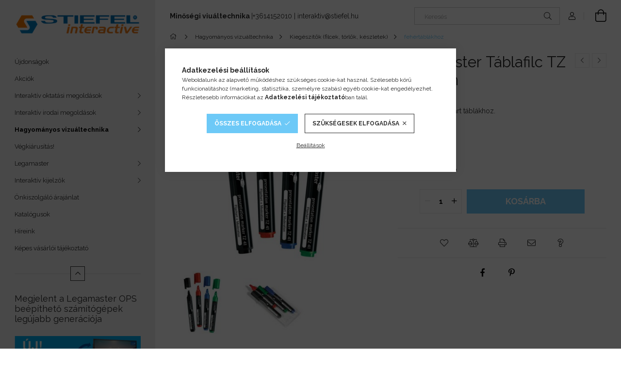

--- FILE ---
content_type: text/html; charset=UTF-8
request_url: https://shop.stiefelinteractive.hu/Legamaster-Tablafilc-TZ-41-4-szin
body_size: 24293
content:
<!DOCTYPE html>
<html lang="hu">
<head>
    <meta charset="utf-8">
<meta name="description" content="Legamaster Táblafilc TZ 41, 4 szín, Kifejezetten flipchart táblákhoz., Stiefel Interaktív">
<meta name="robots" content="index, follow">
<meta http-equiv="X-UA-Compatible" content="IE=Edge">
<meta property="og:site_name" content="Stiefel Interaktív" />
<meta property="og:title" content="Legamaster Táblafilc TZ 41, 4 szín - Stiefel Interaktív">
<meta property="og:description" content="Legamaster Táblafilc TZ 41, 4 szín, Kifejezetten flipchart táblákhoz., Stiefel Interaktív">
<meta property="og:type" content="product">
<meta property="og:url" content="https://shop.stiefelinteractive.hu/Legamaster-Tablafilc-TZ-41-4-szin">
<meta property="og:image" content="https://shop.stiefelinteractive.hu/img/26249/LM7-155094/LM7-155094.jpg">
<meta name="google-site-verification" content="Br6w63WE6JkvZQVtbPFwpl6u_FpaW6NFCP9U8f0-Vsc">
<meta name="theme-color" content="#007eb8">
<meta name="msapplication-TileColor" content="#007eb8">
<meta name="mobile-web-app-capable" content="yes">
<meta name="apple-mobile-web-app-capable" content="yes">
<meta name="MobileOptimized" content="320">
<meta name="HandheldFriendly" content="true">

<title>Legamaster Táblafilc TZ 41, 4 szín - Stiefel Interaktív</title>


<script>
var service_type="shop";
var shop_url_main="https://shop.stiefelinteractive.hu";
var actual_lang="hu";
var money_len="0";
var money_thousend=" ";
var money_dec=",";
var shop_id=26249;
var unas_design_url="https:"+"/"+"/"+"shop.stiefelinteractive.hu"+"/"+"!common_design"+"/"+"base"+"/"+"001904"+"/";
var unas_design_code='001904';
var unas_base_design_code='1900';
var unas_design_ver=4;
var unas_design_subver=6;
var unas_shop_url='https://shop.stiefelinteractive.hu';
var responsive="yes";
var price_nullcut_disable=1;
var config_plus=new Array();
config_plus['product_tooltip']=1;
config_plus['cart_redirect']=1;
config_plus['money_type']='Ft';
config_plus['money_type_display']='Ft';
var lang_text=new Array();

var UNAS = UNAS || {};
UNAS.shop={"base_url":'https://shop.stiefelinteractive.hu',"domain":'shop.stiefelinteractive.hu',"username":'stiefelinteractive.unas.hu',"id":26249,"lang":'hu',"currency_type":'Ft',"currency_code":'HUF',"currency_rate":'1',"currency_length":0,"base_currency_length":0,"canonical_url":'https://shop.stiefelinteractive.hu/Legamaster-Tablafilc-TZ-41-4-szin'};
UNAS.design={"code":'001904',"page":'product_details'};
UNAS.api_auth="6142b073e7194b3c241b58ed49d578fc";
UNAS.customer={"email":'',"id":0,"group_id":0,"without_registration":0};
UNAS.shop["category_id"]="691441";
UNAS.shop["sku"]="LM7-155094";
UNAS.shop["product_id"]="424852325";
UNAS.shop["only_private_customer_can_purchase"] = false;
 

UNAS.text = {
    "button_overlay_close": `Bezár`,
    "popup_window": `Felugró ablak`,
    "list": `lista`,
    "is_opened": `megnyitva`,
    "is_closed": `bezárva`,
    "consent_granted": `hozzájárulás megadva`,
    "consent_rejected": `hozzájárulás elutasítva`,
    "field_is_incorrect": `mező hibás`,
    "error_title": `Hiba!`,
    "product_variants": `termék változatok`,
    "product_added_to_cart": `A termék a kosárba került`,
    "product_added_to_cart_with_qty_problem": `A termékből csak [qty_added_to_cart] [qty_unit] került kosárba`,
    "product_removed_from_cart": `A termék törölve a kosárból`,
    "reg_title_name": `Név`,
    "reg_title_company_name": `Cégnév`,
    "number_of_items_in_cart": `Kosárban lévő tételek száma`,
    "cart_is_empty": `A kosár üres`,
    "cart_updated": `A kosár frissült`
};

UNAS.text["delete_from_compare"]= `Törlés összehasonlításból`;
UNAS.text["comparison"]= `Összehasonlítás`;

UNAS.text["delete_from_favourites"]= `Törlés a kedvencek közül`;
UNAS.text["add_to_favourites"]= `Kedvencekhez`;






window.lazySizesConfig=window.lazySizesConfig || {};
window.lazySizesConfig.loadMode=1;
window.lazySizesConfig.loadHidden=false;

window.dataLayer = window.dataLayer || [];
function gtag(){dataLayer.push(arguments)};
gtag('js', new Date());
</script>

<script src="https://shop.stiefelinteractive.hu/!common_packages/jquery/jquery-3.2.1.js?mod_time=1690980617"></script>
<script src="https://shop.stiefelinteractive.hu/!common_packages/jquery/plugins/migrate/migrate.js?mod_time=1690980618"></script>
<script src="https://shop.stiefelinteractive.hu/!common_packages/jquery/plugins/autocomplete/autocomplete.js?mod_time=1751445028"></script>
<script src="https://shop.stiefelinteractive.hu/!common_packages/jquery/plugins/tools/overlay/overlay.js?mod_time=1759904162"></script>
<script src="https://shop.stiefelinteractive.hu/!common_packages/jquery/plugins/tools/toolbox/toolbox.expose.js?mod_time=1725517055"></script>
<script src="https://shop.stiefelinteractive.hu/!common_packages/jquery/plugins/lazysizes/lazysizes.min.js?mod_time=1690980618"></script>
<script src="https://shop.stiefelinteractive.hu/!common_packages/jquery/own/shop_common/exploded/common.js?mod_time=1763470848"></script>
<script src="https://shop.stiefelinteractive.hu/!common_packages/jquery/own/shop_common/exploded/common_overlay.js?mod_time=1759904162"></script>
<script src="https://shop.stiefelinteractive.hu/!common_packages/jquery/own/shop_common/exploded/common_shop_popup.js?mod_time=1759904162"></script>
<script src="https://shop.stiefelinteractive.hu/!common_packages/jquery/own/shop_common/exploded/page_product_details.js?mod_time=1751445028"></script>
<script src="https://shop.stiefelinteractive.hu/!common_packages/jquery/own/shop_common/exploded/function_favourites.js?mod_time=1725525526"></script>
<script src="https://shop.stiefelinteractive.hu/!common_packages/jquery/own/shop_common/exploded/function_compare.js?mod_time=1751445028"></script>
<script src="https://shop.stiefelinteractive.hu/!common_packages/jquery/own/shop_common/exploded/function_recommend.js?mod_time=1751445028"></script>
<script src="https://shop.stiefelinteractive.hu/!common_packages/jquery/own/shop_common/exploded/function_product_print.js?mod_time=1725525526"></script>
<script src="https://shop.stiefelinteractive.hu/!common_packages/jquery/own/shop_common/exploded/function_vote.js?mod_time=1725525526"></script>
<script src="https://shop.stiefelinteractive.hu/!common_packages/jquery/plugins/hoverintent/hoverintent.js?mod_time=1690980618"></script>
<script src="https://shop.stiefelinteractive.hu/!common_packages/jquery/own/shop_tooltip/shop_tooltip.js?mod_time=1759904162"></script>
<script src="https://shop.stiefelinteractive.hu/!common_design/base/001900/main.js?mod_time=1759904162"></script>
<script src="https://shop.stiefelinteractive.hu/!common_packages/jquery/plugins/perfectscrollbar/perfect-scrollbar-1.4.0/perfect-scrollbar.min.js?mod_time=1690980618"></script>
<script src="https://shop.stiefelinteractive.hu/!common_packages/jquery/plugins/swiper/swiper-bundle.min.js?mod_time=1690980618"></script>
<script src="https://shop.stiefelinteractive.hu/!common_packages/jquery/plugins/toastr/toastr.min.js?mod_time=1690980618"></script>
<script src="https://shop.stiefelinteractive.hu/!common_packages/jquery/plugins/tippy/popper-2.4.4.min.js?mod_time=1690980618"></script>
<script src="https://shop.stiefelinteractive.hu/!common_packages/jquery/plugins/tippy/tippy-bundle.umd.min.js?mod_time=1690980618"></script>
<script src="https://shop.stiefelinteractive.hu/!common_packages/jquery/plugins/photoswipe/photoswipe.min.js?mod_time=1690980618"></script>
<script src="https://shop.stiefelinteractive.hu/!common_packages/jquery/plugins/photoswipe/photoswipe-ui-default.min.js?mod_time=1690980618"></script>

<link href="https://shop.stiefelinteractive.hu/temp/shop_26249_9174777b2c604fe011e3cee64a5dcc11.css?mod_time=1763473711" rel="stylesheet" type="text/css">

<link href="https://shop.stiefelinteractive.hu/Legamaster-Tablafilc-TZ-41-4-szin" rel="canonical">
<link href="https://shop.stiefelinteractive.hu/shop_ordered/26249/design_pic/favicon.ico" rel="shortcut icon">
<script>
        var google_consent=1;
    
        gtag('consent', 'default', {
           'ad_storage': 'denied',
           'ad_user_data': 'denied',
           'ad_personalization': 'denied',
           'analytics_storage': 'denied',
           'functionality_storage': 'denied',
           'personalization_storage': 'denied',
           'security_storage': 'granted'
        });

    
        gtag('consent', 'update', {
           'ad_storage': 'denied',
           'ad_user_data': 'denied',
           'ad_personalization': 'denied',
           'analytics_storage': 'denied',
           'functionality_storage': 'denied',
           'personalization_storage': 'denied',
           'security_storage': 'granted'
        });

        </script>
    <script>
(function(i,s,o,g,r,a,m){i['BarionAnalyticsObject']=r;i[r]=i[r]||function(){
    (i[r].q=i[r].q||[]).push(arguments)},i[r].l=1*new Date();a=s.createElement(o),
    m=s.getElementsByTagName(o)[0];a.async=1;a.src=g;m.parentNode.insertBefore(a,m)
})(window, document, 'script', 'https://pixel.barion.com/bp.js', 'bp');
                    
bp('init', 'addBarionPixelId', 'BP-UPQc7DwYWx-73');
</script>
<noscript><img height='1' width='1' style='display:none' alt='' src='https://pixel.barion.com/a.gif?__ba_pixel_id=BP-UPQc7DwYWx-73&ev=contentView&noscript=1'/></noscript>
<script>
$(document).ready(function () {
     UNAS.onGrantConsent(function(){
         bp('consent', 'grantConsent');
     });
     
     UNAS.onRejectConsent(function(){
         bp('consent', 'rejectConsent');
     });

     var contentViewProperties = {
         'currency': 'HUF',
         'quantity': 1,
         'unit': 'db',
         'unitPrice': 2000,
         'category': 'Hagyományos vizuáltechnika|Kiegészítők (filcek, törlők, készletek)|fehértáblákhoz',
         'imageUrl': 'https://shop.stiefelinteractive.hu/img/26249/LM7-155094/456x456,r/LM7-155094.jpg?time=1645525525',
         'name': 'Legamaster Táblafilc TZ 41, 4 szín',
         'contentType': 'Product',
         'id': 'LM7-155094',
     }
     bp('track', 'contentView', contentViewProperties);

     UNAS.onChangeVariant(function(event,params){
         var variant = '';
         if (typeof params.variant_list1!=='undefined') variant+=params.variant_list1;
         if (typeof params.variant_list2!=='undefined') variant+='|'+params.variant_list2;
         if (typeof params.variant_list3!=='undefined') variant+='|'+params.variant_list3;
         var customizeProductProperties = {
            'contentType': 'Product',
            'currency': 'HUF',
            'id': params.sku,
            'name': 'Legamaster Táblafilc TZ 41, 4 szín',
            'unit': 'db',
            'unitPrice': 2000,
            'variant': variant,
            'list': 'ProductPage'
        }
        bp('track', 'customizeProduct', customizeProductProperties);
     });

     UNAS.onAddToCart(function(event,params){
         var variant = '';
         if (typeof params.variant_list1!=='undefined') variant+=params.variant_list1;
         if (typeof params.variant_list2!=='undefined') variant+='|'+params.variant_list2;
         if (typeof params.variant_list3!=='undefined') variant+='|'+params.variant_list3;
         var addToCartProperties = {
             'contentType': 'Product',
             'currency': 'HUF',
             'id': params.sku,
             'name': params.name,
             'quantity': parseFloat(params.qty_add),
             'totalItemPrice': params.qty*params.price,
             'unit': params.unit,
             'unitPrice': parseFloat(params.price),
             'category': params.category,
             'variant': variant
         };
         bp('track', 'addToCart', addToCartProperties);
     });

     UNAS.onClickProduct(function(event,params){
         UNAS.getProduct(function(result) {
             if (result.name!=undefined) {
                 var clickProductProperties  = {
                     'contentType': 'Product',
                     'currency': 'HUF',
                     'id': params.sku,
                     'name': result.name,
                     'unit': result.unit,
                     'unitPrice': parseFloat(result.unit_price),
                     'quantity': 1
                 }
                 bp('track', 'clickProduct', clickProductProperties );
             }
         },params);
     });

UNAS.onRemoveFromCart(function(event,params){
     bp('track', 'removeFromCart', {
         'contentType': 'Product',
         'currency': 'HUF',
         'id': params.sku,
         'name': params.name,
         'quantity': params.qty,
         'totalItemPrice': params.price * params.qty,
         'unit': params.unit,
         'unitPrice': parseFloat(params.price),
         'list': 'BasketPage'
     });
});

});
</script>
    <meta content="width=device-width, initial-scale=1.0" name="viewport">
	<link rel="preload" href="https://shop.stiefelinteractive.hu/!common_design/own/fonts/1800/customicons/custom-icons.woff2" as="font" type="font/woff2" crossorigin>
    <link rel="preconnect" href="https://fonts.gstatic.com">
    <link rel="preload" href="https://fonts.googleapis.com/css2?family=Raleway:wght@400;700&display=swap" as="style">
    <link rel="stylesheet" href="https://fonts.googleapis.com/css2?family=Raleway:wght@400;700&display=swap" media="print" onload="this.media='all'">
    <noscript>
        <link rel="stylesheet" href="https://fonts.googleapis.com/css2?family=Raleway:wght@400;700&display=swap">
    </noscript>

    
    
    
    
    
    

    
    
    
    



                                       <style>
                .banner_start_big-wrapper .swiper-slide {
                    padding-top: calc(100%);
                }
                 @media (max-width: 991.98px){ .banner_start_big-wrapper .swiper-slide { padding-top: calc(100%);}}                  @media (max-width: 767.98px){ .banner_start_big-wrapper .swiper-slide { padding-top: calc(100%);}}                  @media (max-width: 575.98px){ .banner_start_big-wrapper .swiper-slide { padding-top: calc(100%);}}                 </style>

                                    <link rel="preload" media="(max-width: 364.98px)" imagesrcset="https://shop.stiefelinteractive.hu/!common_design/custom/stiefelinteractive.unas.hu/element/layout_hu_banner_start_big-755_1_xxsmall.jpg?time=1643793917 1x" href="https://shop.stiefelinteractive.hu/!common_design/custom/stiefelinteractive.unas.hu/element/layout_hu_banner_start_big-755_1_xxsmall.jpg?time=1643793917" as="image">
                                                    <link rel="preload" media="(min-width: 365px) and (max-width: 413.98px)" imagesrcset="https://shop.stiefelinteractive.hu/!common_design/custom/stiefelinteractive.unas.hu/element/layout_hu_banner_start_big-755_1_xsmall.jpg?time=1643793917 1x" href="https://shop.stiefelinteractive.hu/!common_design/custom/stiefelinteractive.unas.hu/element/layout_hu_banner_start_big-755_1_xsmall.jpg?time=1643793917" as="image">
                                                    <link rel="preload" media="(min-width: 414px) and (max-width: 575.98px)" imagesrcset="https://shop.stiefelinteractive.hu/!common_design/custom/stiefelinteractive.unas.hu/element/layout_hu_banner_start_big-755_1_small.jpg?time=1643793917 1x" href="https://shop.stiefelinteractive.hu/!common_design/custom/stiefelinteractive.unas.hu/element/layout_hu_banner_start_big-755_1_small.jpg?time=1643793917" as="image">
                                                    <link rel="preload" media="(min-width: 576px) and (max-width: 767.98px)" imagesrcset="https://shop.stiefelinteractive.hu/!common_design/custom/stiefelinteractive.unas.hu/element/layout_hu_banner_start_big-755_1_medium.jpg?time=1643793917 1x" href="https://shop.stiefelinteractive.hu/!common_design/custom/stiefelinteractive.unas.hu/element/layout_hu_banner_start_big-755_1_medium.jpg?time=1643793917" as="image">
                                                    <link rel="preload" media="(min-width: 768px) and (max-width: 991.98px)" imagesrcset="https://shop.stiefelinteractive.hu/!common_design/custom/stiefelinteractive.unas.hu/element/layout_hu_banner_start_big-755_1_large.jpg?time=1643793917 1x" href="https://shop.stiefelinteractive.hu/!common_design/custom/stiefelinteractive.unas.hu/element/layout_hu_banner_start_big-755_1_large.jpg?time=1643793917" as="image">
                                                    <link rel="preload" media="(min-width: 992px) and (max-width: 1199.98px)" imagesrcset="https://shop.stiefelinteractive.hu/!common_design/custom/stiefelinteractive.unas.hu/element/layout_hu_banner_start_big-755_1_xlarge.jpg?time=1643793917 1x" href="https://shop.stiefelinteractive.hu/!common_design/custom/stiefelinteractive.unas.hu/element/layout_hu_banner_start_big-755_1_xlarge.jpg?time=1643793917" as="image">
                                            <link rel="preload" media="(min-width: 1200px) and (max-width: 1439.98px)" imagesrcset="https://shop.stiefelinteractive.hu/!common_design/custom/stiefelinteractive.unas.hu/element/layout_hu_banner_start_big-755_1_xxlarge.jpg?time=1643793917 1x" href="https://shop.stiefelinteractive.hu/!common_design/custom/stiefelinteractive.unas.hu/element/layout_hu_banner_start_big-755_1_xxlarge.jpg?time=1643793917" as="image">
                                                            <link rel="preload" media="(min-width: 1440px)" imagesrcset="https://shop.stiefelinteractive.hu/!common_design/custom/stiefelinteractive.unas.hu/element/layout_hu_banner_start_big-755_1_default.jpg?time=1643793917 1x" href="https://shop.stiefelinteractive.hu/!common_design/custom/stiefelinteractive.unas.hu/element/layout_hu_banner_start_big-755_1_default.jpg?time=1643793917" as="image">
                                                                                        
    


                                            <style>
                 .start_item_1-wrapper {padding-top: calc(48.7417218543%);}
                  @media (max-width: 991.98px){ .start_item_1-wrapper { padding-top: calc(48.7417218543%);}}                   @media (max-width: 767.98px){ .start_item_1-wrapper { padding-top: calc(48.7417218543%);}}                   @media (max-width: 575.98px){ .start_item_1-wrapper { padding-top: calc(48.7417218543%);}}                  </style>
                           
    


                                            <style>
                 .start_item_2-wrapper {padding-top: calc(48.7417218543%);}
                  @media (max-width: 991.98px){ .start_item_2-wrapper { padding-top: calc(48.7417218543%);}}                   @media (max-width: 767.98px){ .start_item_2-wrapper { padding-top: calc(48.7417218543%);}}                   @media (max-width: 575.98px){ .start_item_2-wrapper { padding-top: calc(48.7417218543%);}}                  </style>
                           
    


                    <style>
.start_brand_slider-1{width:315px;}
.start_brand_slider-2{width:235px;}
.start_brand_slider-3{width:351px;}
.start_brand_slider-4{width:250px;}
.start_brand_slider-5{width:247px;}
.start_brand_slider-6{width:251px;}
.start_brand_slider-7{width:376px;}
.start_brand_slider-8{width:213px;}
.start_brand_slider-9{width:196px;}
.start_brand_slider-10{width:240px;}
.start_brand_slider-11{width:226px;}
.start_brand_slider-12{width:225px;}
.start_brand_slider-13{width:249px;}
.start_brand_slider-14{width:308px;}
#swiper-container--start_brand_slider{
min-height:300px;
}
</style>

    
    



                        
                        <style>                                                            .start-banner__element-1 .start-banner__element-img-wrap {
                            padding-top: calc(78.2608695652%);
                            width: 23px;
                        }
                                                                                                                                                        .start-banner__element-2 .start-banner__element-img-wrap {
                            padding-top: calc(78.2608695652%);
                            width: 23px;
                        }
                                                                                                                                                        .start-banner__element-3 .start-banner__element-img-wrap {
                            padding-top: calc(80.9523809524%);
                            width: 21px;
                        }
                                                                                                                                                        .start-banner__element-4 .start-banner__element-img-wrap {
                            padding-top: calc(126.666666667%);
                            width: 15px;
                        }
                                                                                                                        </style>
                        
    
    
    
    
</head>






<body class='design_ver4 design_subver1 design_subver2 design_subver3 design_subver4 design_subver5 design_subver6' id="ud_shop_artdet">
    <div id="fb-root"></div>
    <script>
        window.fbAsyncInit = function() {
            FB.init({
                xfbml            : true,
                version          : 'v22.0'
            });
        };
    </script>
    <script async defer crossorigin="anonymous" src="https://connect.facebook.net/hu_HU/sdk.js"></script>
    <div id="image_to_cart" style="display:none; position:absolute; z-index:100000;"></div>
<div class="overlay_common overlay_warning" id="overlay_cart_add"></div>
<script>$(document).ready(function(){ overlay_init("cart_add",{"onBeforeLoad":false}); });</script>
<div id="overlay_login_outer"></div>	
	<script>
	$(document).ready(function(){
	    var login_redir_init="";

		$("#overlay_login_outer").overlay({
			onBeforeLoad: function() {
                var login_redir_temp=login_redir_init;
                if (login_redir_act!="") {
                    login_redir_temp=login_redir_act;
                    login_redir_act="";
                }

									$.ajax({
						type: "GET",
						async: true,
						url: "https://shop.stiefelinteractive.hu/shop_ajax/ajax_popup_login.php",
						data: {
							shop_id:"26249",
							lang_master:"hu",
                            login_redir:login_redir_temp,
							explicit:"ok",
							get_ajax:"1"
						},
						success: function(data){
							$("#overlay_login_outer").html(data);
							if (unas_design_ver >= 5) $("#overlay_login_outer").modal('show');
							$('#overlay_login1 input[name=shop_pass_login]').keypress(function(e) {
								var code = e.keyCode ? e.keyCode : e.which;
								if(code.toString() == 13) {		
									document.form_login_overlay.submit();		
								}	
							});	
						}
					});
								},
			top: 50,
			mask: {
	color: "#000000",
	loadSpeed: 200,
	maskId: "exposeMaskOverlay",
	opacity: 0.7
},
			closeOnClick: (config_plus['overlay_close_on_click_forced'] === 1),
			onClose: function(event, overlayIndex) {
				$("#login_redir").val("");
			},
			load: false
		});
		
			});
	function overlay_login() {
		$(document).ready(function(){
			$("#overlay_login_outer").overlay().load();
		});
	}
	function overlay_login_remind() {
        if (unas_design_ver >= 5) {
            $("#overlay_remind").overlay().load();
        } else {
            $(document).ready(function () {
                $("#overlay_login_outer").overlay().close();
                setTimeout('$("#overlay_remind").overlay().load();', 250);
            });
        }
	}

    var login_redir_act="";
    function overlay_login_redir(redir) {
        login_redir_act=redir;
        $("#overlay_login_outer").overlay().load();
    }
	</script>  
	<div class="overlay_common overlay_info" id="overlay_remind"></div>
<script>$(document).ready(function(){ overlay_init("remind",[]); });</script>

	<script>
    	function overlay_login_error_remind() {
		$(document).ready(function(){
			load_login=0;
			$("#overlay_error").overlay().close();
			setTimeout('$("#overlay_remind").overlay().load();', 250);	
		});
	}
	</script>  
	<div class="overlay_common overlay_info" id="overlay_newsletter"></div>
<script>$(document).ready(function(){ overlay_init("newsletter",[]); });</script>

<script>
function overlay_newsletter() {
    $(document).ready(function(){
        $("#overlay_newsletter").overlay().load();
    });
}
</script>
<div class="overlay_common overlay_error" id="overlay_script"></div>
<script>$(document).ready(function(){ overlay_init("script",[]); });</script>
    <script>
    $(document).ready(function() {
        $.ajax({
            type: "GET",
            url: "https://shop.stiefelinteractive.hu/shop_ajax/ajax_stat.php",
            data: {master_shop_id:"26249",get_ajax:"1"}
        });
    });
    </script>
    

<div id="container" class="page_shop_artdet_LM7_155094 position-relative d-flex filter-in-subcategory-disabled">
    <div class="col-fix-custom-1 side-dropdown" data-content-for=".side-btn, .filter-btn" data-content-direction="left">
        <section class="main-left">
            <div class="main-left__inner h-100">
                <button class="main-left__close-btn btn-close d-xl-none" data-btn-for=".side-dropdown" type="button" aria-label="Bezár"></button>
                <div class="main-left__content d-flex flex-column">
                    <header class="main-left__header">
                        


        <div id="header_logo_img1" class="js-element logo d-none d-xl-block mb-5 px-5" data-element-name="header_logo">
                                    <a href="https://shop.stiefelinteractive.hu/">                <picture>
                    <source srcset="                                    https://shop.stiefelinteractive.hu/!common_design/custom/stiefelinteractive.unas.hu/element/layout_hu_header_logo-260x60_1_default.png?time=1620042803 260w                                    "
                            sizes=" 260px"
                    >
                    <img src="https://shop.stiefelinteractive.hu/!common_design/custom/stiefelinteractive.unas.hu/element/layout_hu_header_logo-260x60_1_default.png?time=1620042803"
                         alt="Stiefel Interaktív"
                    >
                </picture>
                </a>                        </div>
    
                    </header>
                    <div class="box_container main-menus has-toggle-button">
                        <div class="box">
                            <div id="main-menus-content" class="box__content main-menus__content js-main-menus-content has-maxheight is-active">
                                    <ul class="cat-menus level-0" data-level="cat-level-0">
                                <li class='cat-menu is-spec-item js-cat-menu-new' data-id="new">
            <span class="cat-menu__name" >
                <a class='cat-menu__link' href='https://shop.stiefelinteractive.hu/shop_artspec.php?artspec=2' >                    Újdonságok                    </a>            </span>
                            </li>
                                <li class='cat-menu is-spec-item js-cat-menu-akcio' data-id="akcio">
            <span class="cat-menu__name" >
                <a class='cat-menu__link' href='https://shop.stiefelinteractive.hu/shop_artspec.php?artspec=1' >                    Akciók                    </a>            </span>
                            </li>
                                <li class='cat-menu has-child js-cat-menu-692443' data-id="692443">
            <span class="cat-menu__name" onclick="catSubLoad('692443','https://shop.stiefelinteractive.hu/shop_ajax/ajax_box_cat.php?get_ajax=1&type=layout&change_lang=hu&level=1&key=692443&box_var_name=shop_cat&box_var_layout_cache=1&box_var_expand_cache=yes&box_var_layout_level0=0&box_var_layout=1&box_var_ajax=1&box_var_section=content&box_var_highlight=yes&box_var_type=expand&box_var_div=no');">
                                    Interaktív oktatási megoldások                                </span>
                            </li>
                                <li class='cat-menu has-child js-cat-menu-584733' data-id="584733">
            <span class="cat-menu__name" onclick="catSubLoad('584733','https://shop.stiefelinteractive.hu/shop_ajax/ajax_box_cat.php?get_ajax=1&type=layout&change_lang=hu&level=1&key=584733&box_var_name=shop_cat&box_var_layout_cache=1&box_var_expand_cache=yes&box_var_layout_level0=0&box_var_layout=1&box_var_ajax=1&box_var_section=content&box_var_highlight=yes&box_var_type=expand&box_var_div=no');">
                                    Interaktív irodai megoldások                                </span>
                            </li>
                                <li class='cat-menu has-child js-cat-menu-367292' data-id="367292">
            <span class="cat-menu__name" onclick="catSubLoad('367292','https://shop.stiefelinteractive.hu/shop_ajax/ajax_box_cat.php?get_ajax=1&type=layout&change_lang=hu&level=1&key=367292&box_var_name=shop_cat&box_var_layout_cache=1&box_var_expand_cache=yes&box_var_layout_level0=0&box_var_layout=1&box_var_ajax=1&box_var_section=content&box_var_highlight=yes&box_var_type=expand&box_var_div=no');">
                                    Hagyományos vizuáltechnika                                </span>
                            </li>
                                <li class='cat-menu js-cat-menu-999415' data-id="999415">
            <span class="cat-menu__name" >
                <a class='cat-menu__link' href='https://shop.stiefelinteractive.hu/spl/999415/Vegkiarusitas' >                    Végkiárusítás!                    </a>            </span>
                            </li>
                                <li class='cat-menu has-child js-cat-menu-803249' data-id="803249">
            <span class="cat-menu__name" onclick="catSubLoad('803249','https://shop.stiefelinteractive.hu/shop_ajax/ajax_box_cat.php?get_ajax=1&type=layout&change_lang=hu&level=1&key=803249&box_var_name=shop_cat&box_var_layout_cache=1&box_var_expand_cache=yes&box_var_layout_level0=0&box_var_layout=1&box_var_ajax=1&box_var_section=content&box_var_highlight=yes&box_var_type=expand&box_var_div=no');">
                                    Legamaster                                </span>
                            </li>
                                <li class='cat-menu has-child js-cat-menu-620709' data-id="620709">
            <span class="cat-menu__name" onclick="catSubLoad('620709','https://shop.stiefelinteractive.hu/shop_ajax/ajax_box_cat.php?get_ajax=1&type=layout&change_lang=hu&level=1&key=620709&box_var_name=shop_cat&box_var_layout_cache=1&box_var_expand_cache=yes&box_var_layout_level0=0&box_var_layout=1&box_var_ajax=1&box_var_section=content&box_var_highlight=yes&box_var_type=expand&box_var_div=no');">
                                    Interaktív kijelzők                                </span>
                            </li>
            </ul>
    <script>
        function catSubLoad($id,$ajaxUrl){
            let catMenuEl = $('.cat-menu[data-id="'+$id+'"]');

            $.ajax({
                type: 'GET',
                url: $ajaxUrl,
                beforeSend: function(){
                    catMenuEl.addClass('ajax-loading');
                    setTimeout(function (){
                        if (!catMenuEl.hasClass('ajax-loaded')) {
                            catMenuEl.addClass('ajax-loader');
                        }
                    }, 500);
                },
                success:function(data){
                    catMenuEl.append(data);
                    catItemMarking();
                    $(".cat-menu__name:not(.is-processed)").each(CatPicHover);
                    $("> .cat-menu__name", catMenuEl).attr('onclick','catOpen($(this));').trigger('click');
                    catMenuEl.removeClass('ajax-loading ajax-loader').addClass('ajax-loaded');
                }
            });
        }
        function catBack($this) {
            var thisBackBtn = $this;
            var thisCatLevel = thisBackBtn.closest('[data-level]').data('level');
            /** remove opened class from children */
            thisBackBtn.closest('.js-sublist').find('.cat-menu.is-opened').removeClass('is-opened');
            /** remove opened class from parent */
            if (window.matchMedia('(max-width: 992px)').matches) {
                setTimeout(function() {
                    thisBackBtn.closest('.cat-menu.is-opened').removeClass('is-opened');
                }, 400);
            } else {
                thisBackBtn.closest('.cat-menu.is-opened').removeClass('is-opened');
            }
            $('html').removeClass(thisCatLevel +'-is-opened');
        }
        function catOpen($this) {
            var thisCatMenu = $this.parent();
            psInit(thisCatMenu.find('.js-sublist-inner').first());
            var thisMainMenusContent = $('.js-main-menus-content');
            var thisCatMenuList = thisCatMenu.closest('[data-level]');
            var thisCatLevel = thisCatMenuList.data('level');

            if (thisCatLevel === "cat-level-0") {
                /*remove is-opened class form the rest menus (cat+plus)*/
                thisMainMenusContent.find('.is-opened').not(thisCatMenu).removeClass('is-opened');
            } else {
                /*remove is-opened class form the siblings cat menus */
                thisCatMenuList.find('.is-opened').not(thisCatMenu).removeClass('is-opened');
            }

            if (thisCatMenu.hasClass('is-opened')) {
                thisCatMenu.removeClass('is-opened');
                $('html').removeClass(thisCatLevel +'-is-opened');
            } else {
                thisCatMenu.addClass('is-opened');
                $('html').addClass(thisCatLevel +'-is-opened');
            }
        }
        function catsClose() {
            handleCloseDropdowns();
            handleCloseMenus();
        }
        function CatPicHover() {
            var catItem = $(this); /*span.cat-menu__name*/
            var parentCatPic = catItem.closest(".js-sublist").find(".js-parent-img-wrapper").first().find(".js-parent-img");
            var childSublist = catItem.siblings('.js-sublist');
            var parentCatPicSrc = parentCatPic.attr("data-src-orig");
            var parentCatPicSrcSet = parentCatPic.attr("data-srcset-orig");
            if (parentCatPicSrcSet === undefined) parentCatPicSrcSet="";

            var catItems = catItem.closest(".cat-menus");

            catItem.on('mouseenter', function() {
                if (!isTouchDevice) {
                    var currentAltPicSrcSet = $(this).data("retina-img-url");
                    parentCatPic.attr("src", $(this).data("img-url"));
                    if (currentAltPicSrcSet == undefined) currentAltPicSrcSet = "";
                    parentCatPic.attr("srcset", currentAltPicSrcSet);
                }
            });

            catItems.on('mouseleave', function() {
                if (!isTouchDevice) {
                    parentCatPic.attr("src", parentCatPicSrc);
                    parentCatPic.attr("srcset", parentCatPicSrcSet);
                }
            });

            childSublist.on('mouseenter', function() {
                if (!isTouchDevice) {
                    parentCatPic.attr("src", parentCatPicSrc);
                    parentCatPic.attr("srcset", parentCatPicSrcSet);
                }
            });

            catItem.on('click', function() {
                if (!isTouchDevice) {
                    if ($(this).parent().hasClass('has-child')) {
                        parentCatPic.attr("src", parentCatPicSrc);
                        parentCatPic.attr("srcset", parentCatPicSrcSet);
                    }
                }
            });
            catItem.addClass('is-processed');

        }
        $(document).ready(function () {
            var cats = $(".cat-menu__name:not(.is-processed)");
            cats.each(CatPicHover);
        });
    </script>

	<ul class="plus-menus" data-level="menu-level-0">
					<li class="plus-menu" data-id="988305">
			<span class="plus-menu__name">
			<a class="plus-menu__link" href="https://shop.stiefelinteractive.hu/onkiszolgalo-arajanlat" target="_blank">				Önkiszolgáló árajánlat
			</a>			</span>

					</li>
					<li class="plus-menu" data-id="505723">
			<span class="plus-menu__name">
			<a class="plus-menu__link" href="https://shop.stiefelinteractive.hu/katalogusok">				Katalógusok
			</a>			</span>

					</li>
					<li class="plus-menu" data-id="379836">
			<span class="plus-menu__name">
			<a class="plus-menu__link" href="https://shop.stiefelinteractive.hu/hirek-aktualitasok" target="_blank">				Híreink
			</a>			</span>

					</li>
					<li class="plus-menu" data-id="705461">
			<span class="plus-menu__name">
			<a class="plus-menu__link" href="https://shop.stiefelinteractive.hu/fogyaszto-barat">				Képes vásárlói tájékoztató
			</a>			</span>

					</li>
		</ul>
	<script>
		$(document).ready(function () {
			$('.plus-menu.has-child > .plus-menu__name').click(function () {
				var thisPlusMenu = $(this).parent();
                psInit(thisPlusMenu.find('.js-sublist-inner').first());
				var thisMainMenusContent = $('.js-main-menus-content');
				var thisPlusMenuList = thisPlusMenu.closest('[data-level]');
				var thisMenuLevel = thisPlusMenuList.data('level');

				if (thisMenuLevel === "menu-level-0") {
					/*remove is-opened class form the rest menus (cat+plus)*/
					thisMainMenusContent.find('.has-child.is-opened').not(thisPlusMenu).removeClass('is-opened');
				} else {
					/*remove is-opened class form the siblings plus menus */
					thisPlusMenuList.find('.has-child.is-opened').not(thisPlusMenu).removeClass('is-opened');
				}

				if (thisPlusMenu.hasClass('is-opened')) {
					thisPlusMenu.removeClass('is-opened');
                    $('html').removeClass(thisMenuLevel +'-is-opened');
				} else {
					thisPlusMenu.addClass('is-opened');
                    $('html').addClass(thisMenuLevel +'-is-opened');
				}
			});

			$('.js-menu-back-btn').click(function () {
				var thisBackBtn = $(this);
                var thisMenuLevel = thisBackBtn.closest('[data-level]').data('level');

                /** remove opened class from children */
                thisBackBtn.closest('.js-sublist').find('.plus-menu.is-opened').removeClass('is-opened');
                /** remove opened class from parent */
                if (window.matchMedia('(max-width: 992px)').matches) {
                    setTimeout(function() {
                        thisBackBtn.closest('.plus-menu.is-opened').removeClass('is-opened');
                    }, 400);
                } else {
                    thisBackBtn.closest('.plus-menu.is-opened').removeClass('is-opened');
                }
                $('html').removeClass(thisMenuLevel +'-is-opened');
			});
		});
	</script>



                                                                <button aria-controls="main-menus-content" class="main-menus__btn btn btn-square--sm js-main-menus-btn is-active" aria-label="Kevesebb" aria-expanded="true" type="button"></button>
                                <script>
                                    $('.js-main-menus-btn').on('click', function (){
                                        let $thisBtn = $(this);
                                        let $thisContent = $('.js-main-menus-content');
                                        $thisBtn.toggleClass('is-active').attr('aria-label', (_, attr) => attr == 'Több' ? 'Kevesebb' : 'Több').attr('aria-expanded', (_, attr) => attr == 'false' ? 'true' : 'false');
                                        $thisContent.toggleClass('is-active');
                                        psElements['.main-left__inner'].update();
                                    });
                                </script>
                                                            </div>
                        </div>
                    </div>

                    <div id='box_container_home_banner1_1' class='box_container_1'>
                    <div class="box">
                        <h4 class="box__title">Megjelent a Legamaster OPS beépíthető számítógépek legújabb generációja</h4>
                        <div class="box__content js-box-content"><div id='box_banner_243438' class='box_content'><div class='box_txt text_normal'><p><a href="https://shop.stiefelinteractive.hu/ops_beepitheto_pc_uj_generacio" target="_blank" rel="noopener"><img src="https://shop.stiefelinteractive.hu/shop_ordered/26249/pic/stiefelinteractive_hir1_600x.jpg" width="600" height="333" alt="" /></a></p></div></div></div>
                    </div>
                    </div><div id='box_container_home_banner1_2' class='box_container_2'>
                    <div class="box">
                        <h4 class="box__title">Tervezzen hosszútávra! Válassza a legjobb digitlás kijelzőt a DKÜ-ben!</h4>
                        <div class="box__content js-box-content"><div id='box_banner_243443' class='box_content'><div class='box_txt text_normal'><p><a href="https://shop.stiefelinteractive.hu/spg/379836,335943/Tervezzen-hosszutavra-Valassza-a-legjobb-digitlas" target="_blank" rel="noopener"><img src="https://shop.stiefelinteractive.hu/shop_ordered/26249/pic/stiefelinteractive_hir2_600x.jpg" width="600" height="333" alt="" /></a></p></div></div></div>
                    </div>
                    </div><div id='box_container_shop_top' class='box_container_3'>
                    <div class="box">
                        <h4 class="box__title">TOP termékek</h4>
                        <div class="box__content js-box-content"><div id='box_top_content' class='box_content box_top_content'><div class='box_content_ajax' data-min-length='5'></div><script>
	$.ajax({
		type: "GET",
		async: true,
		url: "https://shop.stiefelinteractive.hu/shop_ajax/ajax_box_top.php",
		data: {
			box_id:"",
			unas_page:"0",
			cat_endid:"691441",
			get_ajax:1,
			shop_id:"26249",
			lang_master:"hu"
		},
		success: function(result){
			$("#box_top_content").html(result);
		}
	});
</script>
</div></div>
                    </div>
                    </div><div id='box_container_home_vote' class='box_container_4'>
                    <div class="box">
                        <h4 class="box__title">Szavazás</h4>
                        <div class="box__content js-box-content"><div id='box_vote_content' class='box_content'>
            <form name="form_include_vote" action="https://shop.stiefelinteractive.hu/shop_vote.php" method="post"><input type="hidden" value="ok" name="vote_send" /><input type="hidden" value="5796" name="vote_master_key" />
            <div class='box_vote_list'>
                <h6 class="box_vote_item_title">Melyik eszköz hasznosabb?</h6>
                                                            <div class="custom-control custom-radio font-s">
                            <input class="custom-control-input vote_box_radio" name="vote" type="radio" id="vote_box_radio0" onclick="vote_disable('');" value="0">
                            <label class="custom-control-label" for="vote_box_radio0">Interaktív LCD érintőképernyő</label>
                        </div>
                                            <div class="custom-control custom-radio font-s">
                            <input class="custom-control-input vote_box_radio" name="vote" type="radio" id="vote_box_radio1" onclick="vote_disable('');" value="1">
                            <label class="custom-control-label" for="vote_box_radio1">Interaktív tábla projektorral</label>
                        </div>
                                            <div class="custom-control custom-radio font-s">
                            <input class="custom-control-input vote_box_radio" name="vote" type="radio" id="vote_box_radio2" onclick="vote_disable('');" value="2">
                            <label class="custom-control-label" for="vote_box_radio2">Egyik sem</label>
                        </div>
                                            <div class="custom-control custom-radio font-s">
                            <input class="custom-control-input vote_box_radio" name="vote" type="radio" id="vote_box_radio3" onclick="vote_disable('');" value="3">
                            <label class="custom-control-label" for="vote_box_radio3">Egyformán hasznosak</label>
                        </div>
                                                </div>
                            <div class="custom-control custom-checkbox">
                    <input class="custom-control-input" name="vote_privacy_policy" id="vote_box_privacy_policy" type="checkbox" onclick="vote_disable('');" value="1">
                    <label class="custom-control-label font-xs my-3" for="vote_box_privacy_policy">Hozzájárulok az adataim kezeléséhez és elfogadom az <a href="https://shop.stiefelinteractive.hu/shop_help.php?tab=privacy_policy" target="_blank" class="text_normal"><b>Adatkezelési tájékoztató</b></a>t.</label>
                </div>
                <div class="vote-box__btn-wrap text-center">
                    <button type="submit" name="submit_button" class="vote-box__btn btn btn-secondary" id="vote_box_button" disabled="disabled">Szavaz</button>
                </div>
                    </form>
        <div class="box_vote_link-wrap text-center">
        <a href="https://shop.stiefelinteractive.hu/shop_vote.php" class="box_vote_link d-inline-block mt-4 font-s">További szavazások</a>
    </div>
</div></div>
                    </div>
                    </div><div id='box_container_home_banner4_1' class='box_container_5'>
                    <div class="box">
                        <h4 class="box__title">Házhozszállítás</h4>
                        <div class="box__content js-box-content"><div id='box_banner_57483' class='box_content'><div class='box_txt text_normal'><p style="text-align: center;"><a href="https://shop.stiefelinteractive.hu/shop_contact.php?tab=shipping"><img alt="" src="https://shop.stiefelinteractive.hu/main_pic/shop_default_shipping.png" /></a></p></div></div></div>
                    </div>
                    </div>

                    


    <div class="js-element sidebar_contact box_container mt-auto" data-element-name="sidebar_contact">
                <h4 class="element__title box__title">Elérhetőség</h4>
                <div class="element__content box__content">
                                <style>
                .sidebar_contact .slide-1 a::before {
                    content: '\f3c5';
                }
            </style>
                        <div class="element__html slide-1"><p><a href="https://maps.google.com/?q=2645+Nagyoroszi%2C+Bajcsy-Zsilinszky+u.+30." target="_blank" rel="noopener">2645 Nagyoroszi, Bajcsy-Zsilinszky u. 30.</a></p></div>
                                <style>
                .sidebar_contact .slide-2 a::before {
                    content: '\f095';
                }
            </style>
                        <div class="element__html slide-2"><p><a href="tel://+3614152010">+3614152010</a></p></div>
                                <style>
                .sidebar_contact .slide-3 a::before {
                    content: '\f0e0';
                }
            </style>
                        <div class="element__html slide-3"><p><a href="mailto:interaktiv@stiefel.hu">interaktiv@stiefel.hu</a></p></div>
                </div>
    </div>


                                        
                    
                    
                </div>
            </div>
        </section>
    </div>
    <main class="col-rest-custom-1">
        <section class="main-right filter-normal-not-exists">
            
            <header class="header">
                <div class="header-top position-relative py-3 py-md-4 px-3 px-xl-0">
                    <div class="d-flex flex-wrap flex-md-nowrap align-items-center">
                        <button class="side-btn dropdown--btn btn-text d-xl-none order-1" aria-label="Kategóriák további menüpontok" data-btn-for=".side-dropdown" type="button">
                            <span class="side-btn-icon icon--hamburger"></span>
                        </button>

                        


        <div id="header_logo_img" class="js-element logo col-6 col-xs-auto px-3 mr-auto d-xl-none order-2" data-element-name="header_logo">
                                    <a href="https://shop.stiefelinteractive.hu/">                <picture>
                    <source srcset="                                    https://shop.stiefelinteractive.hu/!common_design/custom/stiefelinteractive.unas.hu/element/layout_hu_header_logo-260x60_1_default.png?time=1620042803 260w                                    "
                            sizes=" 260px"
                    >
                    <img src="https://shop.stiefelinteractive.hu/!common_design/custom/stiefelinteractive.unas.hu/element/layout_hu_header_logo-260x60_1_default.png?time=1620042803"
                         alt="Stiefel Interaktív"
                    >
                </picture>
                </a>                        </div>
    

                        


    <div class="js-element header_text_section_2 d-none d-lg-block pr-3 order-3" data-element-name="header_text_section_2">
        <div class="element__content ">
                            <div class="element__html slide-1"><p><strong>Minőségi viuáltechnika </strong>|<a href="tel:+3614152010">+3614152010</a> | <a href="mailto:interaktiv@stiefel.hu">interaktiv@stiefel.hu</a></p></div>
                    </div>
    </div>


                        <div class="search__dropdown col-12 col-md-auto px-0 order-1 mt-3 mt-md-0 ml-md-auto order-5 order-md-4">
                            <div class="search-box position-relative ml-auto browser-is-chrome" id="box_search_content">
    <form name="form_include_search" id="form_include_search" action="https://shop.stiefelinteractive.hu/shop_search.php" method="get">
        <div class="box-search-group mb-0">
            <input data-stay-visible-breakpoint="768" name="search" id="box_search_input" value="" aria-label="Keresés"
                   pattern=".{3,100}" title="Hosszabb kereső kifejezést írjon be!" placeholder="Keresés" type="text" maxlength="100"
                   class="ac_input form-control js-search-input" autocomplete="off" required            >
            <div class="search-box__search-btn-outer input-group-append" title="Keresés">
                <button class='search-btn' aria-label="Keresés">
                    <span class="search-btn-icon icon--search"></span>
                </button>
                <button type="button" onclick="$('.js-search-smart-autocomplete').addClass('is-hidden');$(this).addClass('is-hidden');" class='search-close-btn d-md-none is-hidden' aria-label="">
                    <span class="search-close-btn-icon icon--close"></span>
                </button>
            </div>
            <div class="search__loading">
                <div class="loading-spinner--small"></div>
            </div>
        </div>
        <div class="search-box__mask"></div>
    </form>
    <div class="ac_results"></div>
</div>
<script>
    $(document).ready(function(){
        $(document).on('smartSearchCreate smartSearchOpen smartSearchHasResult', function(e){
            if (e.type !== 'smartSearchOpen' || (e.type === 'smartSearchOpen' && $('.js-search-smart-autocomplete').children().length > 0)) {
                $('.search-close-btn').removeClass('is-hidden');
            }
        });
        $(document).on('smartSearchClose smartSearchEmptyResult', function(){
            $('.search-close-btn').addClass('is-hidden');
        });
        $(document).on('smartSearchInputLoseFocus', function(){
            if ($('.js-search-smart-autocomplete').length>0) {
                setTimeout(function () {
                    let height = $(window).height() - ($('.js-search-smart-autocomplete').offset().top - $(window).scrollTop()) - 20;
                    $('.search-smart-autocomplete').css('max-height', height + 'px');
                }, 300);
            }
        });
    });
</script>


                        </div>

                        <ul class="header-buttons-list order-4 order-md-5 ml-auto ml-md-0">
                                                        <li>    <div class="profile">
        <button type="button" class="profile__btn js-profile-btn dropdown--btn" id="profile__btn" data-orders="https://shop.stiefelinteractive.hu/shop_order_track.php" aria-label="Profil" data-btn-for=".profile__dropdown">
            <span class="profile__btn-icon icon--head"></span>
        </button>

        <div class="profile__dropdown dropdown--content dropdown--content-r d-xl-block" data-content-for=".profile__btn">
            <div role="button" class="profile__btn-close btn-close" aria-label="Bezár" data-close-btn-for=".profile__btn, .profile__dropdown"></div>
                            <h4 class="profile__header mb-4">Belépés</h4>
                <div class='login-box__loggedout-container'>
                    <form name="form_login" action="https://shop.stiefelinteractive.hu/shop_logincheck.php" method="post"><input name="file_back" type="hidden" value="/Legamaster-Tablafilc-TZ-41-4-szin"><input type="hidden" name="login_redir" value="" id="login_redir">
                        <div class="login-box__form-inner">
                            <div class="form-group login-box__input-field form-label-group">
                                <input name="shop_user_login" id="shop_user_login" aria-label="Email" placeholder='Email' type="text" maxlength="100" class="form-control" spellcheck="false" autocomplete="email" autocapitalize="off">
                                <label for="shop_user_login">Email</label>
                            </div>
                            <div class="form-group login-box__input-field form-label-group">
                                <input name="shop_pass_login" id="shop_pass_login" aria-label="Jelszó" placeholder="Jelszó" type="password" maxlength="100" class="form-control" spellcheck="false" autocomplete="current-password" autocapitalize="off">
                                <label for="shop_pass_login">Jelszó</label>
                            </div>
                            <button type="submit" class="btn btn-primary btn-block">Belép</button>
                        </div>
                        <div class="btn-wrap">
                            <button type="button" class="login-box__remind-btn btn btn-link px-0 py-1 text-primary" onclick="overlay_login_remind()">Elfelejtettem a jelszavamat</button>
                        </div>
                    </form>

                    <div class="line-separator"></div>

                    <div class="login-box__other-buttons">
                        <div class="btn-wrap">
                            <a class="login-box__reg-btn btn btn-link py-2 px-0" href="https://shop.stiefelinteractive.hu/shop_reg.php?no_reg=0">Regisztráció</a>
                        </div>
                                                                    </div>
                </div>
                    </div>
    </div>
</li>
                            <li>
                                <div class="cart-box__container">
                                    <button class="cart-box__btn dropdown--btn" aria-label="Kosár megtekintése" type="button" data-btn-for=".cart-box__dropdown">
                                        <span class="cart-box__btn-icon icon--cart">
                                                <div id='box_cart_content' class='cart-box'>            </div>
                                        </span>
                                    </button>
                                                                        <div class="cart-box__dropdown dropdown--content dropdown--content-r js-cart-box-dropdown" data-content-for=".cart-box__btn">
                                        <div role="button" class="cart-box__btn-close btn-close d-none" aria-label="Bezár" data-close-btn-for=".cart-box__btn, .cart-box__dropdown"></div>
                                        <div id="box_cart_content2" class="h-100">
                                            <div class="loading-spinner-wrapper text-center">
                                                <div class="loading-spinner--small" style="width:30px;height:30px;vertical-align:middle;"></div>
                                            </div>
                                            <script>
                                                $(document).ready(function(){
                                                    $('.cart-box__btn').click(function(){
                                                        let $this_btn = $(this);
                                                        const $box_cart_2 = $("#box_cart_content2");
                                                        const $box_cart_close_btn = $box_cart_2.closest('.js-cart-box-dropdown').find('.cart-box__btn-close');

                                                        if (!$this_btn.hasClass('ajax-loading') && !$this_btn.hasClass('is-loaded')) {
                                                            $.ajax({
                                                                type: "GET",
                                                                async: true,
                                                                url: "https://shop.stiefelinteractive.hu/shop_ajax/ajax_box_cart.php?get_ajax=1&lang_master=hu&cart_num=2",
                                                                beforeSend:function(){
                                                                    $this_btn.addClass('ajax-loading');
                                                                    $box_cart_2.addClass('ajax-loading');
                                                                },
                                                                success: function (data) {
                                                                    $box_cart_2.html(data).removeClass('ajax-loading').addClass("is-loaded");
                                                                    $box_cart_close_btn.removeClass('d-none');
                                                                    $this_btn.removeClass('ajax-loading').addClass("is-loaded");
                                                                }
                                                            });
                                                        }
                                                    });
                                                });
                                            </script>
                                            
                                        </div>
                                        <div class="loading-spinner"></div>
                                    </div>
                                                                    </div>
                            </li>
                        </ul>
                    </div>
                </div>
            </header>

                        <div class="main px-4 px-xl-0 py-4 pt-xl-0">
                                <div class="main__title">
                    
                </div>
                <div class="main__content">
                    <div class="page_content_outer">














<div id='page_artdet_content' class='artdet artdet--type-1'>
    <div class="artdet__breadcrumb-prev-next mb-3 mb-md-4">
        <div class="row gutters-10 align-items-center">
            <div class="col">
                <div id='breadcrumb'>
                <nav class="breadcrumb__inner font-s cat-level-3">
            <span class="breadcrumb__item breadcrumb__home is-clickable" data-id="0">
                <a href="https://shop.stiefelinteractive.hu/sct/0/" class="breadcrumb-link breadcrumb-home-link" aria-label="Főkategória" title="Főkategória">
                    <span class='breadcrumb__text'>Főkategória</span>
                </a>
            </span>
                            <span class="breadcrumb__item" data-id="367292">
                                            <a href="https://shop.stiefelinteractive.hu/sct/367292/Hagyomanyos-vizualtechnika" class="breadcrumb-link">
                            <span class="breadcrumb__text">Hagyományos vizuáltechnika</span>
                        </a>
                    
                    <script>
                        $("document").ready(function(){
                            $(".js-cat-menu-367292").addClass("is-selected");
                        });
                    </script>
                </span>
                            <span class="breadcrumb__item visible-on-product-list" data-id="578335">
                                            <a href="https://shop.stiefelinteractive.hu/sct/578335/Kiegeszitok-filcek-torlok-keszletek" class="breadcrumb-link">
                            <span class="breadcrumb__text">Kiegészítők (filcek, törlők, készletek)</span>
                        </a>
                    
                    <script>
                        $("document").ready(function(){
                            $(".js-cat-menu-578335").addClass("is-selected");
                        });
                    </script>
                </span>
                            <span class="breadcrumb__item" data-id="691441">
                                            <a href="https://shop.stiefelinteractive.hu/spl/691441/fehertablakhoz" class="breadcrumb-link">
                            <span class="breadcrumb__text">fehértáblákhoz</span>
                        </a>
                    
                    <script>
                        $("document").ready(function(){
                            $(".js-cat-menu-691441").addClass("is-selected");
                        });
                    </script>
                </span>
                    </nav>
    </div>
            </div>
                            <div class="col-auto d-xl-none">
                    <div class="artdet__pagination d-flex">
                        <div class="artdet__pagination-btn artdet__pagination-prev">
                            <button type="button" onclick="product_det_prevnext('https://shop.stiefelinteractive.hu/Legamaster-Tablafilc-TZ-41-4-szin','?cat=691441&sku=LM7-155094&action=prev_js')" class="btn btn-square--sm border icon--arrow-left" aria-label="Előző termék"></button>
                        </div>
                        <div class="artdet__pagination-btn artdet__pagination-next ml-2">
                            <button type="button" onclick="product_det_prevnext('https://shop.stiefelinteractive.hu/Legamaster-Tablafilc-TZ-41-4-szin','?cat=691441&sku=LM7-155094&action=next_js')" class="btn btn-square--sm border icon--arrow-right" aria-label="Következő termék"></button>
                        </div>
                    </div>
                </div>
                    </div>
    </div>

    <script>
<!--
var lang_text_warning="Figyelem!"
var lang_text_required_fields_missing="Kérjük töltse ki a kötelező mezők mindegyikét!"
function formsubmit_artdet() {
   cart_add("LM7__unas__155094","",null,1)
}
$(document).ready(function(){
	select_base_price("LM7__unas__155094",1);
	
	
});
// -->
</script>

    <div class='artdet__inner pt-xl-3'>
        <form name="form_temp_artdet">

        <div class="artdet__pic-data-wrap mb-3 mb-lg-5 js-product">
            <div class="row gutters-10 gutters-xl-20 gutters-xxxl-40 main-block">
                <div class='artdet__img-outer col-lg-6 col-xxl-4'>
                    <div class="artdet__name-mobile mb-4 d-lg-none">
                        <h1 class='artdet__name line-clamp--3-12'>Legamaster Táblafilc TZ 41, 4 szín
</h1>

                                            </div>
                    <div class='artdet__img-inner'>
                        		                        <div class="swiper-container js-alts" id="swiper-container--images">
                            		                                                        <div class="swiper-wrapper artdet__alts">
                                                                <div class="swiper-slide js-init-ps">
                                    <div class="artdet__img-wrap-outer">
                                        <picture class="artdet__img-wrap product-img-wrapper">
                                            <img class="artdet__img-main product-img" width="456" height="456"
                                                 src="https://shop.stiefelinteractive.hu/img/26249/LM7-155094/456x456,r/LM7-155094.jpg?time=1645525525" srcset="https://shop.stiefelinteractive.hu/img/26249/LM7-155094/638x638,r/LM7-155094.jpg?time=1645525525 1.4x"                                                 alt="Legamaster Táblafilc TZ 41, 4 szín" title="Legamaster Táblafilc TZ 41, 4 szín" id="main_image" fetchpriority="high"
                                            >
                                        </picture>
                                    </div>
                                </div>

                                                                                                        <div class="swiper-slide js-init-ps">
                                        <div class="artdet__img-wrap-outer">
                                            <picture class="artdet__img-wrap product-img-wrapper">
                                                <img class="artdet__img-alt swiper-lazy product-img" width="456" height="456" src="https://shop.stiefelinteractive.hu/main_pic/space.gif" data-src="https://shop.stiefelinteractive.hu/img/26249/LM7-155094_altpic_1/456x456,r/LM7-155094.jpg?time=1645525545"  data-srcset="https://shop.stiefelinteractive.hu/img/26249/LM7-155094_altpic_1/638x638,r/LM7-155094.jpg?time=1645525545 1.4x" alt="Legamaster Táblafilc TZ 41, 4 szín" title="Legamaster Táblafilc TZ 41, 4 szín">
                                                <div class="swiper-lazy-preloader"></div>
                                            </picture>
                                        </div>
                                    </div>
                                                                                                </div>
                        </div>
                        		                                                <div class="swiper-container js-thumbs" id="swiper-container--thumbs" style="width: 100%;">
                                <div class="swiper-wrapper">
                                    <div class="swiper-slide">
                                        <div class="artdet__img-wrap--thumb-outer">
                                            <div class="artdet__img-wrap--thumb product-img-wrapper">
                                                <img class="artdet__img-main--thumb lazyload product-img" width="138" height="138" src="https://shop.stiefelinteractive.hu/main_pic/space.gif" data-src="https://shop.stiefelinteractive.hu/img/26249/LM7-155094/138x138,r/LM7-155094.jpg?time=1645525525" data-srcset="https://shop.stiefelinteractive.hu/img/26249/LM7-155094/276x276,r/LM7-155094.jpg?time=1645525525 2x" alt="Legamaster Táblafilc TZ 41, 4 szín" title="Legamaster Táblafilc TZ 41, 4 szín">
                                            </div>
                                        </div>
                                    </div>
                                                                        <div class="swiper-slide">
                                        <div class="artdet__img-wrap--thumb-outer">
                                            <div class="artdet__img-wrap--thumb product-img-wrapper">
                                                <img class="artdet__img--thumb lazyload product-img" width="138" height="138" src="https://shop.stiefelinteractive.hu/main_pic/space.gif" data-src="https://shop.stiefelinteractive.hu/img/26249/LM7-155094_altpic_1/138x138,r/LM7-155094.jpg?time=1645525545" data-srcset="https://shop.stiefelinteractive.hu/img/26249/LM7-155094_altpic_1/276x276,r/LM7-155094.jpg?time=1645525545 2x" alt="Legamaster Táblafilc TZ 41, 4 szín" title="Legamaster Táblafilc TZ 41, 4 szín">
                                            </div>
                                        </div>
                                    </div>
                                                                    </div>
                                <div class="swiper-pagination"></div>
                            </div>
                        
                        <script>
                            $(document).ready(function() {
                                                                var thumbs = new Swiper('.js-thumbs', {
                                    spaceBetween: 20,
                                    slidesPerView: 3,
                                    slidesPerGroup: 3,
                                    slideToClickedSlide: true,
                                    roundLengths: true,
                                    loop: false,
                                    loopedSlides: 3,
                                    watchOverflow: true,
                                    breakpoints: {
                                        440:{
                                            slidesPerView: 4
                                        },
                                        992:{
                                            slidesPerView: 3,
                                            slidesPerColumn: 4,
                                            slidesPerColumnFill: "row"
                                        }
                                    },
                                    pagination: {
                                        el: '.swiper-pagination',
                                        type: 'bullets',
                                        clickable: true
                                    }
                                });
                                
                                var images = new Swiper('.js-alts', {
                                    lazy: {
                                        loadPrevNext: false,
                                        loadOnTransitionStart: true
                                    },
                                    effect: 'fade',
                                    grabCursor: true,
                                    spaceBetween: 20
                                    ,
                                    thumbs: {
                                        swiper: thumbs
                                    }                                });

                                                                initPhotoSwipeFromDOM(images);
                                                            });
                        </script>

                                                <div class="photoSwipeDatas invisible">
                            <a aria-hidden="true" tabindex="-1" href="https://shop.stiefelinteractive.hu/img/26249/LM7-155094/LM7-155094.jpg?time=1645525525" data-size="644x1000"></a>
                                                                                                                                    <a aria-hidden="true" tabindex="-1" href="https://shop.stiefelinteractive.hu/img/26249/LM7-155094_altpic_1/LM7-155094.jpg?time=1645525545" data-size="800x800"></a>
                                                                                                                        </div>
                        
                        <div class="artdet__badges d-flex">
                                                                                </div>
                    </div>
                </div>
                <div class="artdet__data-right col-lg-6 col-xxl-8">
                    <div class="row gutters-xxxl-40">
                        <div class="artdet__data-left col-xxl-6">
                            <div class="artdet__name-rating d-none d-lg-block">
                                <div class="row gutters-5">
                                    <div class="col">
                                        <div class="artdet__name line-clamp--3-12 h1">Legamaster Táblafilc TZ 41, 4 szín
</div>
                                    </div>

                                                                        <div class="col-auto d-none d-xl-block d-xxl-none">
                                        <div class="artdet__pagination d-flex">
                                            <div class="artdet__pagination-btn artdet__pagination-prev">
                                                <button type="button" onclick="product_det_prevnext('https://shop.stiefelinteractive.hu/Legamaster-Tablafilc-TZ-41-4-szin','?cat=691441&sku=LM7-155094&action=prev_js')" class="btn btn-square--sm border icon--arrow-left" aria-label="Előző termék"></button>
                                            </div>
                                            <div class="artdet__pagination-btn artdet__pagination-next ml-2">
                                                <button type="button" onclick="product_det_prevnext('https://shop.stiefelinteractive.hu/Legamaster-Tablafilc-TZ-41-4-szin','?cat=691441&sku=LM7-155094&action=next_js')" class="btn btn-square--sm border icon--arrow-right" aria-label="Következő termék"></button>
                                            </div>
                                        </div>
                                    </div>
                                                                    </div>

                                                            </div>

                                                        <div id="artdet__short-descrition" class="artdet__short-descripton artdet-block border-block">
                                <div class="artdet__short-descripton-content text-justify font-s font-sm-m">Kifejezetten flipchart táblákhoz.</div>
                                                                    <a class="scroll-to icon--a-arrow-right" data-scroll="#artdet__long-description" href="#">Bővebben</a>
                                                            </div>
                            
                            
                            
                                                    </div>
                        <div class='artdet__data-right2 col-xxl-6'>
                                                        <div class="artdet__badges2 mb-5">
                                <div class="row gutters-5">
                                    <div class="col">
                                        
                                                                            </div>

                                                                        <div class="col-auto">
                                        <div class="artdet__pagination d-none d-xxl-flex">
                                            <div class="artdet__pagination-btn artdet__pagination-prev">
                                                <button type="button" onclick="product_det_prevnext('https://shop.stiefelinteractive.hu/Legamaster-Tablafilc-TZ-41-4-szin','?cat=691441&sku=LM7-155094&action=prev_js')" class="btn btn-square--sm border icon--arrow-left" aria-label="Előző termék"></button>
                                            </div>
                                            <div class="artdet__pagination-btn artdet__pagination-next ml-2">
                                                <button type="button" onclick="product_det_prevnext('https://shop.stiefelinteractive.hu/Legamaster-Tablafilc-TZ-41-4-szin','?cat=691441&sku=LM7-155094&action=next_js')" class="btn btn-square--sm border icon--arrow-right" aria-label="Következő termék"></button>
                                            </div>
                                        </div>
                                    </div>
                                                                    </div>
                            </div>
                            
                                                        <div class="artdet__price-datas mb-3">
                                
                                <div class="artdet__prices">
                                    <div class="artdet__price-base-and-sale with-rrp row gutters-5 align-items-baseline">
                                                                                    <div class="artdet__price-base product-price--base">
                                                <span class="artdet__price-base-value"><span id='price_net_brutto_LM7__unas__155094' class='price_net_brutto_LM7__unas__155094'>2 000</span> Ft</span>                                            </div>
                                                                                                                    </div>
                                                                    </div>

                                
                                                            </div>
                            
                            
                            
                            
                            
                            
                            
                                                                                                <div id='artdet__cart' class='artdet__cart d-flex align-items-center justify-content-center my-5'>
                                        <div class="artdet__cart-btn-input-wrap d-flex justify-content-center align-items-center h-100 mr-3 border page_qty_input_outer">
                                            <button type='button' class='qtyminus_common qty_disable' aria-label="quantity minus"></button>
                                            <input name="db" id="db_LM7__unas__155094" type="number" value="1" class="artdet__cart-input page_qty_input" data-min="1" data-max="999999" data-step="1" step="1" aria-label="quantity input">
                                            <button type='button' class='qtyplus_common' aria-label="quantity plus"></button>
                                        </div>
                                        <div class='artdet__cart-btn-wrap h-100 flex-grow-1 usn'>
                                            <button class="artdet__cart-btn btn btn-primary btn-block js-main-product-cart-btn" type="button" onclick="cart_add('LM7__unas__155094','',null,1);"   data-cartadd="cart_add('LM7__unas__155094','',null,1);">Kosárba</button>
                                        </div>
                                    </div>
                                                            
                            
                            
                                                        <div id="artdet__functions" class="artdet__function d-flex justify-content-center border-top p-4">
                                                                <div class='product__func-btn favourites-btn page_artdet_func_favourites_LM7__unas__155094 page_artdet_func_favourites_outer_LM7__unas__155094' onclick='add_to_favourites("","LM7-155094","page_artdet_func_favourites","page_artdet_func_favourites_outer","424852325");' id='page_artdet_func_favourites' role="button" aria-label="Kedvencekhez" data-tippy="Kedvencekhez">
                                    <div class="product__func-icon favourites__icon icon--favo"></div>
                                </div>
                                                                                                <div class='product__func-btn artdet-func-compare page_artdet_func_compare_LM7__unas__155094' onclick='popup_compare_dialog("LM7-155094");' id='page_artdet_func_compare' role="button" aria-label="Összehasonlítás" data-tippy="Összehasonlítás">
                                    <div class="product__func-icon compare__icon icon--compare"></div>
                                </div>
                                                                                                <div class="product__func-btn artdet-func-print d-none d-lg-block" onclick='javascript:popup_print_dialog(2,1,"LM7-155094");' id='page_artdet_func_print' role="button" aria-label="Nyomtat" data-tippy="Nyomtat">
                                    <div class="product__func-icon icon--print"></div>
                                </div>
                                                                                                <div class="product__func-btn artdet-func-recommend" onclick='recommend_dialog("LM7-155094");' id='page_artdet_func_recommend' role="button" aria-label="Ajánlom" data-tippy="Ajánlom">
                                    <div class="product__func-icon icon--mail"></div>
                                </div>
                                                                                                <div class="product__func-btn artdet-func-question" onclick='popup_question_dialog("LM7-155094");' id='page_artdet_func_question' role="button" aria-label="Kérdés a termékről" data-tippy="Kérdés a termékről">
                                    <div class="product__func-icon icon--question"></div>
                                </div>
                                                            </div>
                            
                            
                                                        <div class="artdet__social font-s d-flex align-items-center justify-content-center p-4 border-top">
                                                                                                <button class="product__func-icon product__func-btn artdet__social-icon-facebook" type="button" aria-label="facebook" data-tippy="facebook" onclick='window.open("https://www.facebook.com/sharer.php?u=https%3A%2F%2Fshop.stiefelinteractive.hu%2FLegamaster-Tablafilc-TZ-41-4-szin")'></button>
                                                                <button class="product__func-icon product__func-btn artdet__social-icon-pinterest" type="button" aria-label="pinterest" data-tippy="pinterest" onclick='window.open("http://www.pinterest.com/pin/create/button/?url=https%3A%2F%2Fshop.stiefelinteractive.hu%2FLegamaster-Tablafilc-TZ-41-4-szin&media=https%3A%2F%2Fshop.stiefelinteractive.hu%2Fimg%2F26249%2FLM7-155094%2FLM7-155094.jpg&description=Legamaster+T%C3%A1blafilc+TZ+41%2C+4+sz%C3%ADn")'></button>
                                                                                                                                <div class="product__func-icon product__func-btn artdet__social-icon-fb-like d-flex"><div class="fb-like" data-href="https://shop.stiefelinteractive.hu/Legamaster-Tablafilc-TZ-41-4-szin" data-width="95" data-layout="button_count" data-action="like" data-size="small" data-share="false" data-lazy="true"></div><style type="text/css">.fb-like.fb_iframe_widget > span { height: 21px !important; }</style></div>
                                                            </div>
                                                    </div>
                    </div>
                </div>
            </div>
        </div>

        
        
                <section id="artdet__long-description" class="long-description main-block">
            <div class="long-description__title main-title h2">Részletek</div>
            <div class="long-description__content font-s font-sm-m text-justify"><p>Újratölthető táblafilc flipchartokhoz. Speciális, szagtalan tintája nem hagy nyomot a flipchart papír túloldalán.<br /><br /></p>
<ul>
<li>flipchartokhoz</li>
<li>szagtalan, víz alapú tinta</li>
<li>újratölthető</li>
<li>vonalvastagság: 2.0-5.0 mm</li>
<li>több színben</li>
</ul></div>
        </section>
        
                <div id="artdet__datas" class="data main-block">
            <div class="data__title main-title h2">Adatok</div>
            <div class="data__items  font-xs font-sm-m row gutters-10 gutters-xl-20">
                                
                
                
                                <div class="data__item col-md-6 col-lg-4 data__item-sku">
                    <div class="row gutters-5 h-100 align-items-center py-1">
                        <div class="data__item-title col-5">Cikkszám</div>
                        <div class="data__item-value col-7">LM7-155094</div>
                    </div>
                </div>
                
                
                
                
                
                            </div>
        </div>
        
        
        
        
        
        
        </form>


        <div id="artdet__retargeting" class='artdet__retargeting main-block'>
                    </div>

        <div class="last-seen-product-box main-block">
            <div class="container px-0">
                <div class="main-title h2"></div>
                
            </div>
        </div>
    </div>

        <link rel="stylesheet" type="text/css" href="https://shop.stiefelinteractive.hu/!common_packages/jquery/plugins/photoswipe/css/default-skin.min.css">
    <link rel="stylesheet" type="text/css" href="https://shop.stiefelinteractive.hu/!common_packages/jquery/plugins/photoswipe/css/photoswipe.min.css">
    
    
    <script>
        var $clickElementToInitPs = '.js-init-ps';

        var initPhotoSwipeFromDOM = function(images) {
            var $pswp = $('.pswp')[0];
            var $psDatas = $('.photoSwipeDatas');
            var image = [];

            $psDatas.each( function() {
                var $pics = $(this),
                    getItems = function() {
                        var items = [];
                        $pics.find('a').each(function() {
                            var $href   = $(this).attr('href'),
                                $size   = $(this).data('size').split('x'),
                                $width  = $size[0],
                                $height = $size[1];

                            var item = {
                                src : $href,
                                w   : $width,
                                h   : $height
                            };

                            items.push(item);
                        });
                        return items;
                    };

                var items = getItems();

                $($clickElementToInitPs).on('click', function (event) {
                    event.preventDefault();

                    var $index = $(this).index();
                    var options = {
                        index: $index,
                        history: false,
                        bgOpacity: 0.5,
                        shareEl: false,
                        showHideOpacity: true,
                        getThumbBoundsFn: function (index) {
                            var thumbnail = document.querySelectorAll($clickElementToInitPs)[index];
                            var pageYScroll = window.pageYOffset || document.documentElement.scrollTop;
                            var zoomedImgHeight = items[index].h;
                            var zoomedImgWidth = items[index].w;
                            var zoomedImgRatio = zoomedImgHeight / zoomedImgWidth;
                            var rect = thumbnail.getBoundingClientRect();
                            var zoomableImgHeight = rect.height;
                            var zoomableImgWidth = rect.width;
                            var zoomableImgRatio = (zoomableImgHeight / zoomableImgWidth);
                            var offsetY = 0;
                            var offsetX = 0;
                            var returnWidth = zoomableImgWidth;

                            if (zoomedImgRatio < 1) { /* a nagyított kép fekvő */
                                if (zoomedImgWidth < zoomableImgWidth) { /*A nagyított kép keskenyebb */
                                    offsetX = (zoomableImgWidth - zoomedImgWidth) / 2;
                                    offsetY = (Math.abs(zoomableImgHeight - zoomedImgHeight)) / 2;
                                    returnWidth = zoomedImgWidth;
                                } else { /*A nagyított kép szélesebb */
                                    offsetY = (zoomableImgHeight - (zoomableImgWidth * zoomedImgRatio)) / 2;
                                }

                            } else if (zoomedImgRatio > 1) { /* a nagyított kép álló */
                                if (zoomedImgHeight < zoomableImgHeight) { /*A nagyított kép alacsonyabb */
                                    offsetX = (zoomableImgWidth - zoomedImgWidth) / 2;
                                    offsetY = (zoomableImgHeight - zoomedImgHeight) / 2;
                                    returnWidth = zoomedImgWidth;
                                } else { /*A nagyított kép magasabb */
                                    offsetX = (zoomableImgWidth - (zoomableImgHeight / zoomedImgRatio)) / 2;
                                    if (zoomedImgRatio > zoomableImgRatio) returnWidth = zoomableImgHeight / zoomedImgRatio;
                                }
                            } else { /*A nagyított kép négyzetes */
                                if (zoomedImgWidth < zoomableImgWidth) { /*A nagyított kép keskenyebb */
                                    offsetX = (zoomableImgWidth - zoomedImgWidth) / 2;
                                    offsetY = (Math.abs(zoomableImgHeight - zoomedImgHeight)) / 2;
                                    returnWidth = zoomedImgWidth;
                                } else { /*A nagyított kép szélesebb */
                                    offsetY = (zoomableImgHeight - zoomableImgWidth) / 2;
                                }
                            }

                            return {x: rect.left + offsetX, y: rect.top + pageYScroll + offsetY, w: returnWidth};
                        },
                        getDoubleTapZoom: function (isMouseClick, item) {
                            if (isMouseClick) {
                                return 1;
                            } else {
                                return item.initialZoomLevel < 0.7 ? 1 : 1.5;
                            }
                        }
                    };

                    var photoSwipe = new PhotoSwipe($pswp, PhotoSwipeUI_Default, items, options);
                    photoSwipe.init();

                    photoSwipe.listen('afterChange', function () {
                        psIndex = photoSwipe.getCurrentIndex();
                        images.slideTo(psIndex);
                    });
                });
            });
        };
    </script>

    <div class="pswp" tabindex="-1" role="dialog" aria-hidden="true">
        <div class="pswp__bg"></div>
        <div class="pswp__scroll-wrap">
            <div class="pswp__container">
                <div class="pswp__item"></div>
                <div class="pswp__item"></div>
                <div class="pswp__item"></div>
            </div>
            <div class="pswp__ui pswp__ui--hidden">
                <div class="pswp__top-bar">
                    <div class="pswp__counter"></div>
                    <button class="pswp__button pswp__button--close"></button>
                    <button class="pswp__button pswp__button--fs"></button>
                    <button class="pswp__button pswp__button--zoom"></button>
                    <div class="pswp__preloader">
                        <div class="pswp__preloader__icn">
                            <div class="pswp__preloader__cut">
                                <div class="pswp__preloader__donut"></div>
                            </div>
                        </div>
                    </div>
                </div>
                <div class="pswp__share-modal pswp__share-modal--hidden pswp__single-tap">
                    <div class="pswp__share-tooltip"></div>
                </div>
                <button class="pswp__button pswp__button--arrow--left"></button>
                <button class="pswp__button pswp__button--arrow--right"></button>
                <div class="pswp__caption">
                    <div class="pswp__caption__center"></div>
                </div>
            </div>
        </div>
    </div>
    </div></div>
                </div>
            </div>
            
            <footer>
                <div class="footer">
                    <div class="footer-container container-max-xxl">
                        <div class="footer__navigation">
                            <div class="row gutters-10">
                                <nav class="footer__nav footer__nav-1 col-6 col-lg-3 mb-5 mb-lg-3">


    <div class="js-element footer_v2_menu_1" data-element-name="footer_v2_menu_1">
                    <h5 class="footer__header">
                Oldaltérkép
            </h5>
                                        
<ul>
<li><a href="https://shop.stiefelinteractive.hu/">Nyitóoldal</a></li>
<li><a href="https://shop.stiefelinteractive.hu/sct/0/">Termékek</a></li>
</ul>
            </div>

</nav>
                                <nav class="footer__nav footer__nav-2 col-6 col-lg-3 mb-5 mb-lg-3">


    <div class="js-element footer_v2_menu_2" data-element-name="footer_v2_menu_2">
                    <h5 class="footer__header">
                Vásárlói fiók
            </h5>
                                        
<ul>
<li><a href="javascript:overlay_login();">Belépés</a></li>
<li><a href="https://shop.stiefelinteractive.hu/shop_reg.php">Regisztráció</a></li>
<li><a href="https://shop.stiefelinteractive.hu/shop_order_track.php">Profilom</a></li>
<li><a href="https://shop.stiefelinteractive.hu/shop_cart.php">Kosár</a></li>
<li><a href="https://shop.stiefelinteractive.hu/shop_order_track.php?tab=favourites">Kedvenceim</a></li>
</ul>
            </div>

</nav>
                                <nav class="footer__nav footer__nav-3 col-6 col-lg-3 mb-5 mb-lg-3">


    <div class="js-element footer_v2_menu_3" data-element-name="footer_v2_menu_3">
                    <h5 class="footer__header">
                Információk
            </h5>
                                        
<ul>
<li><a href="https://shop.stiefelinteractive.hu/shop_help.php?tab=terms">Általános szerződési feltételek</a></li>
<li><a href="https://shop.stiefelinteractive.hu/shop_help.php?tab=privacy_policy">Adatkezelési tájékoztató</a></li>
<li><a href="https://shop.stiefelinteractive.hu/shop_contact.php?tab=payment">Fizetés</a></li>
<li><a href="https://shop.stiefelinteractive.hu/shop_contact.php?tab=shipping">Szállítás</a></li>
<li><a href="https://shop.stiefelinteractive.hu/shop_contact.php">Elérhetőségek</a></li>
</ul>
            </div>

</nav>
                                <nav class="footer__nav footer__nav-4 col-6 col-lg-3 mb-5 mb-lg-3">


    <div class="js-element footer_v2_menu_4" data-element-name="footer_v2_menu_4">
                    <h5 class="footer__header">
                További webáruházaink
            </h5>
                                        <ul>
<li><a href="https://www.iskolaellato.hu" target="_blank" rel="noopener" title="Stiefel Iskolai és Óvodai Webáruház">www.iskolaellato.hu</a></li>
<li><a href="https://www.mindentudasboltja.hu" target="_blank" rel="noopener" title="Stiefel Térkép Webáruház">www.mindentudasboltja.hu</a></li>
<li><a href="http://www.shop.legavisual.hu" target="_blank" rel="noopener" title="Stiefel Legamaster Márkawebáruház">www.legamaster.shop</a></li>
<li><a href="https://uzletiterkep.hu/" target="_blank" rel="noopener" title="Stiefel üzleti térkép webáruház">www.uzletiterkep.hu</a></li>
<li><a href="https://www.foldgombok.hu" target="_blank" rel="noopener" title="Stiefel Földgömb Webáruház">www.foldgombok.hu</a></li>
</ul>
            </div>

</nav>
                            </div>
                        </div>
                        <div class="footer__social-and-provider">
                            <div class="row gutters-10 align-items-center text-center text-sm-left">
                                <div class="footer__social col-sm-auto text-center">
                                    <div class="footer_social">





    <div class="js-element footer_v2_social" data-element-name="footer_v2_social">
                <nav>
            <ul class="footer__list d-flex list--horizontal">
                                    <li class="font-weight-normal"><p><a href="https://facebook.com" target="_blank">facebook</a></p></li>
                                    <li class="font-weight-normal"><p><a href="https://youtube.com" target="_blank">youtube</a></p></li>
                            </ul>
        </nav>
    </div>

</div>
                                    <button type="button" class="cookie-alert__btn-open btn btn-text icon--cookie" id="cookie_alert_close" onclick="cookie_alert_action(0,-1)" title="Adatkezelési beállítások"></button>
                                </div>
                                <div class="provider col-sm-auto ml-auto usn align-self-end">
                                    <script>	$(document).ready(function () {			$("#provider_link_click").click(function(e) {			window.open("https://unas.hu/?utm_source=26249&utm_medium=ref&utm_campaign=shop_provider");		});	});</script><a id='provider_link_click' href='#' class='text_normal has-img' title='Webáruház készítés'><img src='https://shop.stiefelinteractive.hu/!common_design/own/image/logo_unas_dark.svg' width='60' height='15' alt='Webáruház készítés' title='Webáruház készítés' loading='lazy'></a>
                                </div>
                            </div>
                        </div>
                    </div>
                </div>

                <div class="partners">
                    <div class="partners__container container d-flex flex-wrap align-items-center justify-content-center">
                        <div class="partner__box d-inline-flex flex-wrap align-items-center justify-content-center my-3">
        <div class="partner__item m-2">
                <div id="box_partner_arukereso" style="background:#FFF; width:130px; margin:0 auto; padding:3px 0 1px;">
<!-- ÁRUKERESŐ.HU CODE - PLEASE DO NOT MODIFY THE LINES BELOW -->
<div style="background:transparent; text-align:center; padding:0; margin:0 auto; width:120px">
<a title="Árukereső.hu" href="https://www.arukereso.hu/" style="display: flex;border:0; padding:0;margin:0 0 2px 0;" target="_blank"><svg viewBox="0 0 374 57"><style type="text/css">.st0{fill:#FFFFFF;}.st1{fill:#0096FF;}.st2{fill:#0A1E7D;}.st3{fill:#FF660A;}.st4{fill:#00CC99;}.st5{fill:#FF0000;}</style><path class="st1" d="m40.4 17.1v24.7c0 4.7 1.9 6.7 6.5 6.7h1.6v7h-1.6c-8.2 0-12.7-3.1-13.9-9.5-2.9 6.1-8.5 10.2-15.3 10.2-10.3 0-17.7-8.6-17.7-19.9s7.4-19.9 17.3-19.9c7.3 0 12.8 4.7 15.2 11.8v-11.1zm-20.5 31.8c7.3 0 12.6-5.4 12.6-12.6 0-7.3-5.2-12.7-12.6-12.7-6.5 0-11.8 5.4-11.8 12.7 0 7.2 5.3 12.6 11.8 12.6zm3.3-48.8h8.8l-8.8 12h-8z"></path><path class="st1" d="m53.3 17.1h7.9v10.1c2.7-9.6 8.8-11.9 15-10.4v7.5c-8.4-2.3-15 2.1-15 9.4v21.7h-7.9z"></path><path class="st1" d="m89.2 17.1v22.5c0 5.6 4 9.4 9.6 9.4 5.4 0 9.5-3.8 9.5-9.4v-22.5h7.9v22.5c0 9.9-7.4 16.7-17.4 16.7-10.1 0-17.5-6.8-17.5-16.7v-22.5z"></path><path class="st1" d="m132.6 55.5h-7.9v-55.5h7.9v35.1l16.2-17.9h9.9l-14.8 16 17.7 22.3h-10l-13-16.5-6 6.4z"></path><path class="st1" d="m181.2 16.4c12.3 0 21.1 10 19.7 22.6h-31.7c1.1 6.1 6 10.4 12.6 10.4 5 0 9.1-2.6 11.3-6.8l6.6 2.9c-3.3 6.3-9.7 10.7-18.1 10.7-11.5 0-20.3-8.6-20.3-19.9-0.1-11.3 8.5-19.9 19.9-19.9zm11.7 16.4c-1.3-5.5-5.7-9.6-11.8-9.6-5.8 0-10.4 4-11.8 9.6z"></path><path class="st1" d="m208.5 17.1h7.9v10.1c2.7-9.6 8.8-11.9 15-10.4v7.5c-8.4-2.3-15 2.1-15 9.4v21.7h-7.9z"></path><path class="st1" d="m252.4 16.4c12.3 0 21.1 10 19.7 22.6h-31.7c1.1 6.1 6 10.4 12.6 10.4 5 0 9.1-2.6 11.3-6.8l6.6 2.9c-3.3 6.3-9.7 10.7-18.1 10.7-11.5 0-20.3-8.6-20.3-19.9s8.6-19.9 19.9-19.9zm11.8 16.4c-1.3-5.5-5.7-9.6-11.8-9.6-5.8 0-10.4 4-11.8 9.6z"></path><path class="st1" d="m293.7 49.8c5 0 8.3-2.2 8.3-5.2 0-8.8-23.5-1.6-23.5-16.6 0-6.7 6.4-11.6 15.1-11.6 8.8 0 14.5 4.3 15.7 10.9l-7.9 1.7c-0.6-4-3.4-6.2-7.8-6.2-4.2 0-7.2 2-7.2 4.9 0 8.5 23.5 1.4 23.5 16.9 0 6.8-7.1 11.7-16.3 11.7s-15.1-4.3-16.3-10.9l7.9-1.7c0.8 4 3.7 6.1 8.5 6.1z"></path><path class="st1" d="m335.4 16.4c11.5 0 20.3 8.6 20.3 19.9 0 11.2-8.8 19.9-20.3 19.9s-20.3-8.6-20.3-19.9 8.8-19.9 20.3-19.9zm0 32.5c7 0 12.2-5.4 12.2-12.6 0-7.3-5.2-12.7-12.2-12.7-6.9 0-12.2 5.4-12.2 12.7 0 7.2 5.3 12.6 12.2 12.6zm-3.6-48.8h7.9l-8.8 12h-7.2zm13.4 0h8l-8.9 12h-7.2z"></path><path class="st3" d="m369 46.2c2.7 0 4.9 2.2 4.9 4.9s-2.2 4.9-4.9 4.9-4.9-2.2-4.9-4.9c-0.1-2.6 2.2-4.9 4.9-4.9zm-4-46.2h7.9v40h-7.9z"></path></svg></a>
<a title="Árukereső.hu" style="line-height:16px;font-size: 11px; font-family: Arial, Verdana; color: #000" href="https://www.arukereso.hu/" target="_blank">Árukereső.hu</a>
</div>
<!-- ÁRUKERESŐ.HU CODE END -->
</div>

            </div>
    </div>







                        <div class="checkout__box d-inline-flex flex-wrap align-items-center justify-content-center my-3 text-align-center" >
        <div class="checkout__item m-2">
                <a href="https://shop.stiefelinteractive.hu/shop_contact.php?tab=payment"  class="checkout__link" rel="nofollow noopener">
                    <img class="checkout__img lazyload" title="paypal" alt="paypal"
                 src="https://shop.stiefelinteractive.hu/main_pic/space.gif" data-src="https://shop.stiefelinteractive.hu/!common_design/own/image/logo/checkout/logo_checkout_paypal_box.png" data-srcset="https://shop.stiefelinteractive.hu/!common_design/own/image/logo/checkout/logo_checkout_paypal_box-2x.png 2x"
                 width="164" height="40"
                 style="width:164px;max-height:40px;"
            >
                </a>
            </div>
        <div class="checkout__item m-2">
                <a href="https://www.barion.com/" target="_blank" class="checkout__link" rel="nofollow noopener">
                    <img class="checkout__img lazyload" title="A kényelmes és biztonságos online fizetést a Barion Payment Zrt. biztosítja, MNB engedély száma: H-EN-I-1064/2013. Bankkártya adatai áruházunkhoz nem jutnak el." alt="A kényelmes és biztonságos online fizetést a Barion Payment Zrt. biztosítja, MNB engedély száma: H-EN-I-1064/2013. Bankkártya adatai áruházunkhoz nem jutnak el."
                 src="https://shop.stiefelinteractive.hu/main_pic/space.gif" data-src="https://shop.stiefelinteractive.hu/!common_design/own/image/logo/checkout/logo_checkout_barion_com_box.png" data-srcset="https://shop.stiefelinteractive.hu/!common_design/own/image/logo/checkout/logo_checkout_barion_com_box-2x.png 2x"
                 width="432" height="40"
                 style="width:432px;max-height:40px;"
            >
                </a>
            </div>
    </div>
                        
                    </div>
                </div>

            </footer>
        </section>
    </main>
</div>

<button class="back_to_top btn btn-secondary btn-square--lg icon--chevron-up" type="button" aria-label=""></button>

<script>
/* <![CDATA[ */
function add_to_favourites(value,cikk,id,id_outer,master_key) {
    var temp_cikk_id=cikk.replace(/-/g,'__unas__');
    if($("#"+id).hasClass("remove_favourites")){
	    $.ajax({
	    	type: "POST",
	    	url: "https://shop.stiefelinteractive.hu/shop_ajax/ajax_favourites.php",
	    	data: "get_ajax=1&action=remove&cikk="+cikk+"&shop_id=26249",
	    	success: function(result){
	    		if(result=="OK") {
                var product_array = {};
                product_array["sku"] = cikk;
                product_array["sku_id"] = temp_cikk_id;
                product_array["master_key"] = master_key;
                $(document).trigger("removeFromFavourites", product_array);                if (google_analytics==1) gtag("event", "remove_from_wishlist", { 'sku':cikk });	    		    if ($(".page_artdet_func_favourites_"+temp_cikk_id).attr("alt")!="") $(".page_artdet_func_favourites_"+temp_cikk_id).attr("alt","Kedvencekhez");
	    		    if ($(".page_artdet_func_favourites_"+temp_cikk_id).attr("title")!="") $(".page_artdet_func_favourites_"+temp_cikk_id).attr("title","Kedvencekhez");
	    		    $(".page_artdet_func_favourites_text_"+temp_cikk_id).html("Kedvencekhez");
	    		    $(".page_artdet_func_favourites_"+temp_cikk_id).removeClass("remove_favourites");
	    		    $(".page_artdet_func_favourites_outer_"+temp_cikk_id).removeClass("added");
	    		}
	    	}
    	});
    } else {
	    $.ajax({
	    	type: "POST",
	    	url: "https://shop.stiefelinteractive.hu/shop_ajax/ajax_favourites.php",
	    	data: "get_ajax=1&action=add&cikk="+cikk+"&shop_id=26249",
	    	dataType: "JSON",
	    	success: function(result){
                var product_array = {};
                product_array["sku"] = cikk;
                product_array["sku_id"] = temp_cikk_id;
                product_array["master_key"] = master_key;
                product_array["event_id"] = result.event_id;
                $(document).trigger("addToFavourites", product_array);	    		if(result.success) {
	    		    if ($(".page_artdet_func_favourites_"+temp_cikk_id).attr("alt")!="") $(".page_artdet_func_favourites_"+temp_cikk_id).attr("alt","Törlés a kedvencek közül");
	    		    if ($(".page_artdet_func_favourites_"+temp_cikk_id).attr("title")!="") $(".page_artdet_func_favourites_"+temp_cikk_id).attr("title","Törlés a kedvencek közül");
	    		    $(".page_artdet_func_favourites_text_"+temp_cikk_id).html("Törlés a kedvencek közül");
	    		    $(".page_artdet_func_favourites_"+temp_cikk_id).addClass("remove_favourites");
	    		    $(".page_artdet_func_favourites_outer_"+temp_cikk_id).addClass("added");
	    		}
	    	}
    	});
     }
  }
var get_ajax=1;

    function calc_search_input_position(search_inputs) {
        let search_input = $(search_inputs).filter(':visible').first();
        if (search_input.length) {
            const offset = search_input.offset();
            const width = search_input.outerWidth(true);
            const height = search_input.outerHeight(true);
            const left = offset.left;
            const top = offset.top - $(window).scrollTop();

            document.documentElement.style.setProperty("--search-input-left-distance", `${left}px`);
            document.documentElement.style.setProperty("--search-input-right-distance", `${left + width}px`);
            document.documentElement.style.setProperty("--search-input-bottom-distance", `${top + height}px`);
            document.documentElement.style.setProperty("--search-input-height", `${height}px`);
        }
    }

    var autocomplete_width;
    var small_search_box;
    var result_class;

    function change_box_search(plus_id) {
        result_class = 'ac_results'+plus_id;
        $("."+result_class).css("display","none");
        autocomplete_width = $("#box_search_content" + plus_id + " #box_search_input" + plus_id).outerWidth(true);
        small_search_box = '';

                if (autocomplete_width < 160) autocomplete_width = 160;
        if (autocomplete_width < 280) {
            small_search_box = ' small_search_box';
            $("."+result_class).addClass("small_search_box");
        } else {
            $("."+result_class).removeClass("small_search_box");
        }
        
        const search_input = $("#box_search_input"+plus_id);
                search_input.autocomplete().setOptions({ width: autocomplete_width, resultsClass: result_class, resultsClassPlus: small_search_box });
    }

    function init_box_search(plus_id) {
        const search_input = $("#box_search_input"+plus_id);

        
        
        change_box_search(plus_id);
        $(window).resize(function(){
            change_box_search(plus_id);
        });

        search_input.autocomplete("https://shop.stiefelinteractive.hu/shop_ajax/ajax_box_search.php", {
            width: autocomplete_width,
            resultsClass: result_class,
            resultsClassPlus: small_search_box,
            minChars: 3,
            max: 10,
            extraParams: {
                'shop_id':'26249',
                'lang_master':'hu',
                'get_ajax':'1',
                'search': function() {
                    return search_input.val();
                }
            },
            onSelect: function() {
                var temp_search = search_input.val();

                if (temp_search.indexOf("unas_category_link") >= 0){
                    search_input.val("");
                    temp_search = temp_search.replace('unas_category_link¤','');
                    window.location.href = temp_search;
                } else {
                                        $("#form_include_search"+plus_id).submit();
                }
            },
            selectFirst: false,
                });
    }
    $(document).ready(function() {init_box_search("");});    function popup_compare_dialog(cikk) {
                if (cikk!="" && ($("#page_artlist_"+cikk.replace(/-/g,'__unas__')+" .page_art_func_compare").hasClass("page_art_func_compare_checked") || $(".page_artlist_sku_"+cikk.replace(/-/g,'__unas__')+" .page_art_func_compare").hasClass("page_art_func_compare_checked") || $(".page_artdet_func_compare_"+cikk.replace(/-/g,'__unas__')).hasClass("page_artdet_func_compare_checked"))) {
            compare_box_refresh(cikk,"delete");
        } else {
            if (cikk!="") compare_checkbox(cikk,"add")
                                    $.shop_popup("open",{
                ajax_url:"https://shop.stiefelinteractive.hu/shop_compare.php",
                ajax_data:"cikk="+cikk+"&change_lang=hu&get_ajax=1",
                width: "content",
                height: "content",
                offsetHeight: 32,
                modal:0.6,
                contentId:"page_compare_table",
                popupId:"compare",
                class:"shop_popup_compare shop_popup_artdet",
                overflow: "auto"
            });

            if (google_analytics==1) gtag("event", "show_compare", { });

                    }
            }
    
$(document).ready(function(){
    setTimeout(function() {

        
    }, 300);

});

/* ]]> */
</script>


<script type="application/ld+json">{"@context":"https:\/\/schema.org\/","@type":"Product","url":"https:\/\/shop.stiefelinteractive.hu\/Legamaster-Tablafilc-TZ-41-4-szin","offers":{"@type":"Offer","category":"Hagyom\u00e1nyos vizu\u00e1ltechnika > Kieg\u00e9sz\u00edt\u0151k (filcek, t\u00f6rl\u0151k, k\u00e9szletek) > feh\u00e9rt\u00e1bl\u00e1khoz","url":"https:\/\/shop.stiefelinteractive.hu\/Legamaster-Tablafilc-TZ-41-4-szin","itemCondition":"https:\/\/schema.org\/NewCondition","priceCurrency":"HUF","price":"2000","priceValidUntil":"2026-11-19"},"image":["https:\/\/shop.stiefelinteractive.hu\/img\/26249\/LM7-155094\/LM7-155094.jpg?time=1645525525","https:\/\/shop.stiefelinteractive.hu\/img\/26249\/LM7-155094_altpic_1\/LM7-155094.jpg?time=1645525545"],"sku":"LM7-155094","productId":"LM7-155094","description":"Kifejezetten flipchart t\u00e1bl\u00e1khoz.\r\n\r\n\u00dajrat\u00f6lthet\u0151 t\u00e1blafilc flipchartokhoz. Speci\u00e1lis, szagtalan tint\u00e1ja nem hagy nyomot a flipchart pap\u00edr t\u00faloldal\u00e1n.\n\nflipchartokhoz\nszagtalan, v\u00edz alap\u00fa tinta\n\u00fajrat\u00f6lthet\u0151\nvonalvastags\u00e1g: 2.0-5.0 mm\nt\u00f6bb sz\u00ednben\n","name":"Legamaster T\u00e1blafilc TZ 41, 4 sz\u00edn"}</script>

<script type="application/ld+json">{"@context":"https:\/\/schema.org\/","@type":"BreadcrumbList","itemListElement":[{"@type":"ListItem","position":1,"name":"Hagyom\u00e1nyos vizu\u00e1ltechnika","item":"https:\/\/shop.stiefelinteractive.hu\/sct\/367292\/Hagyomanyos-vizualtechnika"},{"@type":"ListItem","position":2,"name":"Kieg\u00e9sz\u00edt\u0151k (filcek, t\u00f6rl\u0151k, k\u00e9szletek)","item":"https:\/\/shop.stiefelinteractive.hu\/sct\/578335\/Kiegeszitok-filcek-torlok-keszletek"},{"@type":"ListItem","position":3,"name":"feh\u00e9rt\u00e1bl\u00e1khoz","item":"https:\/\/shop.stiefelinteractive.hu\/spl\/691441\/fehertablakhoz"}]}</script>

<script type="application/ld+json">{"@context":"https:\/\/schema.org\/","@type":"WebSite","url":"https:\/\/shop.stiefelinteractive.hu\/","name":"Stiefel Interakt\u00edv","potentialAction":{"@type":"SearchAction","target":"https:\/\/shop.stiefelinteractive.hu\/shop_search.php?search={search_term}","query-input":"required name=search_term"}}</script>
<div class="cookie-alert cookie-alert-popup cookie_alert_5 overlay_common" id="overlay_cookie_alert"
    role="dialog" aria-labelledby="cookie_alert_title" aria-describedby="cookie_alert_description" style="display:none;"
>
    <div class="cookie-alert__inner py-4">
        <div class="container text-left">
            <div>
                <div id="cookie_alert_title" class="cookie-alert__title font-weight-bold">Adatkezelési beállítások</div>
                <div id="cookie_alert_description" class="cookie-alert__text font-s">Weboldalunk az alapvető működéshez szükséges cookie-kat használ. Szélesebb körű funkcionalitáshoz (marketing, statisztika, személyre szabás) egyéb cookie-kat engedélyezhet. Részletesebb információkat az <a href="https://shop.stiefelinteractive.hu/shop_help.php?tab=privacy_policy" target="_blank" class="text_normal"><b>Adatkezelési tájékoztató</b></a>ban talál.</div>
            </div>
            <div class="py-3 px-md-4">
                <div class="cookie-alert__checkboxes" role="radiogroup" aria-labelledby="cookie_alert_title" style="display: none;">
                    <div class="custom-control form-check custom-checkbox mb-2">
                        <input aria-describedby="checkbox_working_description" class="custom-control-input form-check-input" type="checkbox" id="cookie_alert_checkbox_working" checked="checked" disabled="disabled" />
                        <label for="cookie_alert_checkbox_working" class="custom-control-label form-check-label font-weight-bold">Működéshez szükséges cookie-k</label>
                        <div id="checkbox_working_description" class="font-s">A működéshez szükséges cookie-k döntő fontosságúak a weboldal alapvető funkciói szempontjából, és a weboldal ezek nélkül nem fog megfelelően működni. Ezek a sütik nem tárolnak személyazonosításra alkalmas adatokat.</div>
                    </div>
                    <div class="custom-control form-check custom-checkbox mb-2">
                        <input aria-describedby="checkbox_market_description" class="custom-control-input form-check-input" type="checkbox" id="cookie_alert_checkbox_marketing" checked="checked" value="1" />
                        <label for="cookie_alert_checkbox_marketing" class="custom-control-label form-check-label font-weight-bold">Marketing cookie-k</label>
                        <div id="checkbox_market_description" class="font-s">A marketing cookie-kat a látogatók weboldal-tevékenységének nyomon követésére használjuk. A cél az, hogy releváns hirdetéseket tegyünk közzé az egyéni felhasználók számára (pl. <a href='https://business.safety.google/privacy/' target='_blank'>Google Ads</a>, <a href='https://www.facebook.com/privacy/policies/cookies' target='_blank'>Facebook Ads</a>), valamint aktivitásra buzdítsuk őket, ez pedig még értékesebbé teszi weboldalunkat.</div>
                    </div>
                    <div class="custom-control form-check custom-checkbox mb-2">
                        <input aria-describedby="checkbox_stats_description" class="custom-control-input form-check-input" type="checkbox" id="cookie_alert_checkbox_statistics" checked="checked" value="1" />
                        <label for="cookie_alert_checkbox_statistics" class="custom-control-label form-check-label font-weight-bold">Analitikai cookie-k</label>
                        <div id="checkbox_stats_description" class="font-s">Az adatok névtelen formában való gyűjtésén és jelentésén keresztül a statisztikai cookie-k segítenek a weboldal tulajdonosának abban, hogy megértse, hogyan lépnek interakcióba a látogatók a weboldallal.</div>
                    </div>
                    <div class="custom-control form-check custom-checkbox mb-2">
                        <input aria-describedby="checkbox_personalize_description" class="custom-control-input form-check-input" type="checkbox" id="cookie_alert_checkbox_personalization" checked="checked" value="1" />
                        <label for="cookie_alert_checkbox_personalization" class="custom-control-label form-check-label font-weight-bold">Cookie-k személyre szabáshoz</label>
                        <div id="checkbox_personalize_description" class="font-s">A személyre szabáshoz használt cookie-k segítségével olyan információkat tudunk megjegyezni, amelyek megváltoztatják a weboldal magatartását, illetve kinézetét.</div>
                    </div>
                                        <div class="cookie-alert__btn-save-wrap text-center mt-4">
                        <button class="cookie-alert__btn-set btn btn-primary icon--a-save" type="button">Kiválasztottak elfogadása</button>
                    </div>
                </div>
            </div>
            <div class="cookie-alert__btn-set-wrap text-center">
                <button class="cookie-alert__btn-allow btn btn-primary icon--a-check m-2" type="button">Összes elfogadása</button>
                <button class="cookie-alert__btn-decline btn btn-secondary icon--a-close m-2" type="button">Szükségesek elfogadása</button>
                <button class="cookie-alert__btn-config btn btn-link" type="button" aria-expanded="false">Beállítások</button>
            </div>
        </div>
    </div>
</div>
<script>
        $(document).on("overlayInited", function (e, response) {
        if (response.id == 'cookie_alert') {
            cookie_alert_overlay();
            console.log('cookie felugrasztása');
        }
    });
        $(document).ready(function(){
        overlay_init("cookie_alert",{})

        $(".cookie-alert__btn-set").on("click",function(){
            $('#overlay_cookie_alert').overlay().close();
            cookie_alert_action(1,(($('#cookie_alert_checkbox_marketing').prop('checked')==true)?1:0),(($('#cookie_alert_checkbox_statistics').prop('checked')==true)?1:0),(($('#cookie_alert_checkbox_personalization').prop('checked')==true)?1:0));
        });

        $(".cookie-alert__btn-decline").on("click",function(){
            $('#cookie_alert_checkbox_marketing').prop("checked",false);
            $('#cookie_alert_checkbox_statistics').prop("checked",false);
            $('#cookie_alert_checkbox_personalization').prop("checked",false);
            $('#overlay_cookie_alert').overlay().close();
            cookie_alert_action(1,0,0,0);
        });

        $(".cookie-alert__btn-allow").on("click",function(){
            $('#cookie_alert_checkbox_marketing').prop("checked",true);
            $('#cookie_alert_checkbox_statistics').prop("checked",true);
            $('#cookie_alert_checkbox_personalization').prop("checked",true);
            $('#overlay_cookie_alert').overlay().close();
            cookie_alert_action(1,1,1,1);
        });

        $(".cookie-alert__btn-open").show();
        $(".cookie-alert__btn-open").on("click",function(){
            $('.cookie-alert__btn-set-wrap').css('display','none');
            $('.cookie-alert__checkboxes').css("display","block");
            cookie_alert_overlay();
        });

        $(".cookie-alert__btn-config").on("click", function() {
            $('.cookie-alert__btn-set-wrap').slideToggle(300);
            const $this = $(this);
            $this.attr('aria-expanded', (_, attr) => (attr == 'false' ? 'true' : 'false'));
            $('.cookie-alert__checkboxes').slideToggle(300, function() {
                $this.trigger('openCookieConfig');
            });
        }).on('openCookieConfig', function() {
            requestAnimationFrame(() => {
                const $overlayCookieSetting = $('.cookie-alert__checkboxes');
                const $focusableElements = $overlayCookieSetting.find('button, input:not([disabled]), a[href]:not([href="#"]):not(.close)');

                if ($focusableElements.length === 0) {
                    return;
                }

                window.manageFocus?.("#overlay_cookie_alert", {
                    focusTo: $focusableElements.first(),
                });
            });
        });

        $(document).on("closeConsent", function () {
            window.announceToScreenReader?.('modalClose',{'label': `Adatkezelési beállítások`});
        });
        $(document).on("grantConsent", function () {
            window.announceToScreenReader?.('grantConsent');
        });
        $(document).on("rejectConsent", function () {
            window.announceToScreenReader?.('rejectConsent');
        });
    });
</script>

</body>


</html>